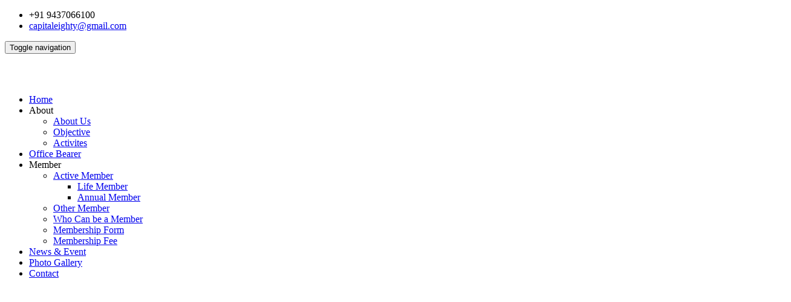

--- FILE ---
content_type: text/html; charset=UTF-8
request_url: https://capital80.org/zpebc/css/font-awesome.css
body_size: 6269
content:

<!DOCTYPE html>
<html>

<head>
	<title>Welcome to Capital-80 | Home </title>
	<!--/tags -->
	<meta name="viewport" content="width=device-width, initial-scale=1">
	<meta http-equiv="Content-Type" content="text/html; charset=utf-8" />
	<script type="application/x-javascript">
		addEventListener("load", function () {
			setTimeout(hideURLbar, 0);
		}, false);

		function hideURLbar() {
			window.scrollTo(0, 1);
		}
	</script>
	<link rel="shortcut icon" href="images/favicon.ico" type="image/x-icon">
<link rel="icon" href="images/favicon.ico" type="image/x-icon">
	<!--//tags -->
	<link href="css/bootstrap.css" rel="stylesheet" type="text/css" media="all" />
	<link href="css/style.css" rel="stylesheet" type="text/css" media="all" />
	<link rel="stylesheet" href="css/owl.carousel.css" type="text/css" media="all">
	<link rel="stylesheet" href="css/owl.theme.css" type="text/css" media="all">
	<link href="css/font-awesome.css" rel="stylesheet">
	<!-- //for bootstrap working -->
	<link href="//fonts.googleapis.com/css?family=Work+Sans:200,300,400,500,600,700" rel="stylesheet">
<link rel="stylesheet" href="css/wingscss.css" type="text/css" media="all">
<style>
.bgcolor
{
background-color:black;
color:white;
opacity:0.5;

}

.caption
{
	background-color:rgba(255, 0, 0, 0.6);
	position:inherit;
	top:470px;
	left:35%;
	padding:20px;
	width:70%;
	color:white;
	
	
	
}

</style>
</head>

<body>
	<!-- header -->
	<div class="header">
	<div class="agileits_top_menu">
		<div class="w3l_header_left">
				<ul>
					<li><i class="fa fa-phone" aria-hidden="true"></i> +91 9437066100</li>
					<li><i class="fa fa-envelope-o" aria-hidden="true"></i> <a href="mailto:info@capital80.com">capitaleighty@gmail.com</a></li>
				</ul>
			</div>
			<div class="w3l_header_right">
				<div class="w3ls-social-icons text-left">
					<a class="facebook" href="https://www.facebook.com/"><i class="fa fa-facebook"></i></a>
					<a class="twitter" href="https://twitter.com/"><i class="fa fa-twitter"></i></a>
					<a class="youtube" href="https://www.youtube.com"><i class="fa fa-youtube"></i></a>
					<a class="linkedin" href="https://linkedin.com/"><i class="fa fa-linkedin"></i></a>
				</div>
			</div>
			<div class="clearfix"> </div>
		</div>
		<div class="content white agile-info">
			  <nav role="navigation" class="navbar navbar-default mainmenu">
                <!-- Brand and toggle get grouped for better mobile display -->
                        <div class="navbar-header">
                            <button type="button" data-target="#navbarCollapse" data-toggle="collapse" class="navbar-toggle">
                                <span class="sr-only">Toggle navigation</span>
                                <span class="icon-bar"></span>
                                <span class="icon-bar"></span>
                                <span class="icon-bar"></span>
                            </button>
							<a href="index.html">
							<h1 style="color: #ff6600; padding-left:10px;"><img src="images/logo.jpg" alt="" class="img-responsive"/></h1>
						</a>
							
                        </div>
						
                        <!-- Collection of nav links and other content for toggling -->
                        <div id="navbarCollapse" class="collapse navbar-collapse">
                            <ul id="fresponsive" class="nav navbar-nav dropdown">
                                <li><a href="index.php" class="effect-3">Home</a></li>
								
                               <li class="dropdown"><a data-toggle="dropdown" class="dropdown-toggle">About<span class="caret"></span></a>
									<ul class="dropdown-menu">
										
										<li><a href="about.php">About Us</a></li>
										<li><a href="objective.php">Objective</a></li>
										<li><a href="activities.php">Activites</a></li>
										
									</ul>
								</li>
                               <li><a href="office_bearer.php" class="effect-3">Office Bearer</a></li>
                                 <li class="dropdown"><a data-toggle="dropdown" class="dropdown-toggle">Member<span class="caret"></span></a>
									<ul class="dropdown-menu">
										
										<li>
										
										<a href="#" data-toggle="dropdown" class="dropdown-toggle">Active Member<span class="caret"></span></a>
											<ul class="dropdown-menu">
												<li><a href="life_member.php">Life Member</a></li>
												<li><a href="annual_member.php">Annual Member</a></li>
											</ul>
										
										</li>
										<li><a href="other.php">Other Member</a></li>
										<li><a href="who.php">Who Can be a Member</a></li>
										<li><a href="form.php">Membership Form</a></li>
										<li><a href="fees.php">Membership Fee</a></li>
										
									</ul>
								</li>
								
								<li><a href="news.php" class="effect-3">News & Event</a></li>
								<li><a href="photo.php" class="effect-3">Photo Gallery</a></li>
								<li><a href="contact.php" class="effect-3">Contact</a></li>
								
								
                            </ul>
                        </div>
                    </nav>		</div>
	</div>
	<!-- banner -->
	
	
	<div id="slider1_container" class="carousel" style="visibility: hidden; position: relative; margin: 0 auto;
        top: 0px; left: 0px; width: 1300px; height: 600px; overflow: hidden;">
            <!-- Loading Screen -->
            <div data-u="loading" class="jssorl-009-spin" style="position:absolute;top:0px;left:0px;width:100%;height:100%;text-align:center;background-color:rgba(0,0,0,0.7);">
                <img style="margin-top:-19px;position:relative;top:50%;width:38px;height:38px;" src="../svg/loading/static-svg/spin.svg" />
            </div>

			
            <!-- Slides Container -->
            <div data-u="slides" style="left: 0px; top: 0px; width: 1300px; height: 640px; overflow: hidden;">
             		  
			   <div>
				
                    <img data-u="image" src="images/banner/1.JPG" />
					<div class="caption">
					
						<h3><span>Mo School </span></h3>
						
						
					</div>
              </div>
				
                <div>
                    <img data-u="image" src="images/banner/2.jpg" />
					<div class="caption">
						<h3><span>Get together on</span> 29.09.2009</h3>
					</div>
                </div>
                <div>
                    <img data-u="image" src="images/banner/3.jpg" />
					<div class="caption">
						<h3><span>During the Diamond Jublee Function</span> &nbsp; of the Capital High School</h3>
					</div>
                </div>
				
				<div>
                    <img data-u="image" src="images/banner/4.jpg" />
					<div class="caption">
						<h3><span>Felicitation to Toppers of HSC Examination: 2019  by Capital - 80 on  </span>3.7.2019</h3>
					</div>
                </div>
				
				
				<div>
                    <img data-u="image" src="images/banner/5.jpg" />
					<div class="caption">
						<h3><span>Together </span>we are</h3>
					</div>
                </div>
				
				<div>
                    <img data-u="image" src="images/banner/6.jpg" />
					<div class="caption">
						<h3><span>Blood Donation on wheel</span>&nbsp; by Capital 80</h3>
					</div>
                </div>
            </div>
			
            	
		<!-- The Modal -->
            <!--#region Bullet Navigator Skin Begin -->
            <!-- Help: https://www.jssor.com/development/slider-with-bullet-navigator.html -->
            <style>
                .jssorb031 {position:absolute;}
                .jssorb031 .i {position:absolute;cursor:pointer;}
                .jssorb031 .i .b {fill:#000;fill-opacity:0.5;stroke:#fff;stroke-width:1200;stroke-miterlimit:10;stroke-opacity:0.3;}
                .jssorb031 .i:hover .b {fill:#fff;fill-opacity:.7;stroke:#000;stroke-opacity:.5;}
                .jssorb031 .iav .b {fill:#fff;stroke:#000;fill-opacity:1;}
                .jssorb031 .i.idn {opacity:.3;}
            </style>
            <div data-u="navigator" class="jssorb031" style="position:absolute;bottom:12px;right:12px;" data-autocenter="1" data-scale="0.5" data-scale-bottom="0.75">
                <div data-u="prototype" class="i" style="width:16px;height:16px;">
                    <svg viewBox="0 0 16000 16000" style="position:absolute;top:0;left:0;width:100%;height:100%;">
                        <circle class="b" cx="8000" cy="8000" r="5800"></circle>
                    </svg>
                </div>
            </div>
            <!--#endregion Bullet Navigator Skin End -->
        
            <!--#region Arrow Navigator Skin Begin -->
            <!-- Help: https://www.jssor.com/development/slider-with-arrow-navigator.html -->
            <style>
                .jssora051 {display:block;position:absolute;cursor:pointer;}
                .jssora051 .a {fill:none;stroke:#fff;stroke-width:360;stroke-miterlimit:10;}
                .jssora051:hover {opacity:.8;}
                .jssora051.jssora051dn {opacity:.5;}
                .jssora051.jssora051ds {opacity:.3;pointer-events:none;}
            </style>
            <div data-u="arrowleft" class="jssora051" style="width:55px;height:55px;top:0px;left:25px;" data-autocenter="2" data-scale="0.75" data-scale-left="0.75">
                <svg viewBox="0 0 16000 16000" style="position:absolute;top:0;left:0;width:100%;height:100%;">
                    <polyline class="a" points="11040,1920 4960,8000 11040,14080 "></polyline>
                </svg>
            </div>
            <div data-u="arrowright" class="jssora051" style="width:55px;height:55px;top:0px;right:25px;" data-autocenter="2" data-scale="0.75" data-scale-right="0.75">
                <svg viewBox="0 0 16000 16000" style="position:absolute;top:0;left:0;width:100%;height:100%;">
                    <polyline class="a" points="4960,1920 11040,8000 4960,14080 "></polyline>
                </svg>
            </div>
            <!--#endregion Arrow Navigator Skin End -->
        </div>
        <!-- Jssor Slider End -->
    
	</div>
	<!--//banner -->
		<!-- about -->
	<div class="agile-about w3ls-section text-center" id="about">
		<div class="container">
		<h3 class="heading-agileinfo">Welcome to Capital-80<span></span></h3>
			<div class="agileits-about-grid">
				<p align="center" style="text-align:justify; font-family:Arial; color:black;">
				The Association aims to unite all the ex students of Capital High School, 1980 H.S.C batch. It mainly aims to help mutually these scattered students during their best, present and worst time.
The Association also encourages in various awareness program such as Energy conservation, use of alternate energy sources, health related issues, organ donation, road safety and social needs. The Association also acts as effective social organization for taking measures in circumstantial incidents and also helping people during any disaster or natural calamities followed by providing various aids. This Association also makes sure that all the academic developments of students of Capital High School, Unit III are done in a proper way or not. 				
<span style="color:#ff6600;"><a href="about.html"> More...</a></span>
				</p>
				
				
			</div>
		</div>
	</div>
	<!-- //about -->
	<!-- about-bottom -->
	
	<!-- //about-bottom -->
	
	<br/><br/><br/><br/>
	
	
	
	
<!-- stats -->


	<!-- feedback -->
	<div class="feedback section-w3ls about-w3ls" id="testimonials">
		<div class="feedback-agileinfo">
			<div class="container">
				<h3 class="heading-agileinfo">Testimonials<span class="ttt"> </span></h3>
				<div class="agileits-feedback-grids">
					<div id="owl-demo" class="owl-carousel owl-theme">
						<div class="item">
							<div class="feedback-info">
								<div class="feedback-top">
									<p> Review Here... </p>
								</div>
								<div class="feedback-grids">
									<div class="feedback-img">
										<img src="images/t1.jpg" alt="" />
									</div>
									<div class="feedback-img-info">
										<h5>Name</h5>
										<p>Student</p>
									</div>
									<div class="clearfix"> </div>
								</div>
							</div>
						</div>
						<div class="item">
							<div class="feedback-info">
								<div class="feedback-top">
									<p> Review Here... </p>
								</div>
								<div class="feedback-grids">
									<div class="feedback-img">
										<img src="images/t1.jpg" alt="" />
									</div>
									<div class="feedback-img-info">
										<h5>Name</h5>
										<p>Student</p>
									</div>
									<div class="clearfix"> </div>
								</div>
							</div>
						</div>
						<div class="item">
							<div class="feedback-info">
								<div class="feedback-top">
									<p> Review Here... </p>
								</div>
								<div class="feedback-grids">
									<div class="feedback-img">
										<img src="images/t1.jpg" alt="" />
									</div>
									<div class="feedback-img-info">
										<h5>Name</h5>
										<p>Student</p>
									</div>
									<div class="clearfix"> </div>
								</div>
							</div>
						</div>
						<div class="item">
							<div class="feedback-info">
								<div class="feedback-top">
									<p> Review Here... </p>
								</div>
								<div class="feedback-grids">
									<div class="feedback-img">
										<img src="images/t1.jpg" alt="" />
									</div>
									<div class="feedback-img-info">
										<h5>Name</h5>
										<p>Student</p>
									</div>
									<div class="clearfix"> </div>
								</div>
							</div>
						</div>
						<div class="item">
							<div class="feedback-info">
								<div class="feedback-top">
									<p> Review Here... </p>
								</div>
								<div class="feedback-grids">
									<div class="feedback-img">
										<img src="images/t1.jpg" alt="" />
									</div>
									<div class="feedback-img-info">
										<h5>Name</h5>
										<p>Student</p>
									</div>
									<div class="clearfix"> </div>
								</div>
							</div>
						</div>
						<div class="item">
							<div class="feedback-info">
								<div class="feedback-top">
									<p> Review Here... </p>
								</div>
								<div class="feedback-grids">
									<div class="feedback-img">
										<img src="images/t1.jpg" alt="" />
									</div>
									<div class="feedback-img-info">
										<h5> Name</h5>
										<p>Student</p>
									</div>
									<div class="clearfix"> </div>
								</div>
							</div>
						</div>
					</div>
				</div>
			</div>
		</div>
	</div>
	<!-- //feedback -->
<!-- news -->
	
	<!-- //news -->

	<!-- footer -->
	<div class="footer_top_agileits">
		<div class="container">
			<div class="col-md-4 footer_grid">
				<h3>About Us</h3>
				<p>
					The Association aims to unite all the ex students of Capital High School, 1980 H.S.C batch. It mainly aims to help mutually these scattered students during their best, present and worst time. 
					
				</p>
			</div>
			
			<div class="col-md-4 footer_grid">
				<h3>Contact Info</h3>
				<ul class="address">
					<li><i class="fa fa-map-marker" aria-hidden="true"></i>Plot No. 390, Nuasahi, <span> Nayapalli, IRC Village, </span><span>Bhubaneswar-751012 </span></li>
					<li><i class="fa fa-envelope" aria-hidden="true"></i><a href="mailto:info@aleshservices.in">capitaleighty@gmail.com</a></li>
					<li><i class="fa fa-phone" aria-hidden="true"></i>+91 9437066100</li>
				</ul>
			</div>
			
			<div class="col-md-4 footer_grid">
				<h3>Follow Us</h3>
				<ul class="address" style="display: inline-block;">
					<li style="float: right;"><a class="facebook" href="https://www.facebook.com/Aleshservices-487519385096448"><i class="fa fa-facebook" ></i></a></li>
					<li style="float: right;"><a class="twitter" href="https://twitter.com/AleshServices"><i class="fa fa-twitter"></i></a></li>
					<li style="float: right;"><a class="youtube" href="https://www.youtube.com"><i class="fa fa-youtube"></i></a></li>
					<li style="float: right;"><a class="linkedin" href="https://linkedin.com/in/alesh-services-2a516a171"><i class="fa fa-linkedin"></i></a></li>
				</ul>
			</div>
			Total Visitors
			<script data-tc-id="5e8797bdcc">
				var _tcq = _tcq || []; _tcq.push(['init', '5e8797bdcc']); 
				(function(d, s) {
					var e = d.createElement(s); e.type = 'text/javascript'; e.async = true;
					e.src = 'https://s.tcimg.com/w/v3/trendcounter.js';
					var f = d.getElementsByTagName(s)[0]; f.parentNode.insertBefore(e, f);
				})(document, 'script');
				</script>
			<div class="clearfix"> </div>
			
		</div>
	</div>
	<div class="footer_w3ls">
		<div class="container">
					<div class="footer_bottom1">
						<p>© 2019 Capital 80. All rights reserved | Powered by <a href="http://www.wingstechnoworld.com">Wings Technoworld</a></p>
					</div>
		</div>
	</div>	
	<!-- //footer -->
<!-- modal
	<div class="modal about-modal fade" id="myModal" tabindex="-1" role="dialog">
		<div class="modal-dialog" role="document">
			<div class="modal-content">
				<div class="modal-header"> 
					<button type="button" class="close" data-dismiss="modal" aria-label="Close"><span aria-hidden="true">&times;</span></button>						
					<h4 class="modal-title">Instruction</h4>
				</div> 
				<div class="modal-body">
					<div class="agileits-w3layouts-info">
						<img src="images/g12.jpg" class="img-responsive" alt="" />
						<p>Duis venenatis, turpis eu bibendum porttitor, sapien quam ultricies tellus, ac rhoncus risus odio eget nunc. Pellentesque ac fermentum diam. Integer eu facilisis nunc, a iaculis felis. Pellentesque pellentesque tempor enim, in dapibus turpis porttitor quis. Suspendisse ultrices hendrerit massa. Nam id metus id tellus ultrices ullamcorper.  Cras tempor massa luctus, varius lacus sit amet, blandit lorem. Duis auctor in tortor sed tristique. Proin sed finibus sem</p>
					</div>
				</div>
			</div>
		</div>
	</div>
	<!-- //modal -->

	<a href="#home" class="scroll" id="toTop" style="display: block;"> <span id="toTopHover" style="opacity: 1;"> </span></a>
	<!-- js -->
	<script type="text/javascript" src="js/jquery-2.1.4.min.js"></script>
	<script src="js/jquery-1.9.1.min.js"></script>

	<script type="text/javascript" src="js/bootstrap.js"></script>
	<!-- stats -->
	<script src="js/jquery.waypoints.min.js"></script>
	<script src="js/jquery.countup.js"></script>
	
	
    <script src="bootstrap.min.js"></script>
    <script src="docs.min.js"></script>
    <!-- IE10 viewport hack for Surface/desktop Windows 8 bug -->
    <script src="ie10-viewport-bug-workaround.js"></script>

    <!-- jssor slider scripts-->
    <script type="text/javascript" src="js/jssor.slider.min.js"></script>
    
	<script>
		$('.counter').countUp();
	</script>
	<!-- //stats -->
	<!-- owl carousel -->
	<script src="js/owl.carousel.js"></script>
	<script>
		$(document).ready(function () {
			$("#owl-demo").owlCarousel({

				autoPlay: 3000, //Set AutoPlay to 3 seconds
				autoPlay: true,
				items: 3,
				itemsDesktop: [991, 2],
				itemsDesktopSmall: [414, 4]

			});
		}); 
	</script>
	<!-- //owl carousel -->
 <!-- Bootstrap core JavaScript
    ================================================== -->
    <!-- Placed at the end of the document so the pages load faster -->
    
    <script>
        jQuery(document).ready(function ($) {

            var options = {
                $FillMode: 2,                                       //[Optional] The way to fill image in slide, 0 stretch, 1 contain (keep aspect ratio and put all inside slide), 2 cover (keep aspect ratio and cover whole slide), 4 actual size, 5 contain for large image, actual size for small image, default value is 0
                $AutoPlay: 1,                                       //[Optional] Auto play or not, to enable slideshow, this option must be set to greater than 0. Default value is 0. 0: no auto play, 1: continuously, 2: stop at last slide, 4: stop on click, 8: stop on user navigation (by arrow/bullet/thumbnail/drag/arrow key navigation)
                $Idle: 4000,                                        //[Optional] Interval (in milliseconds) to go for next slide since the previous stopped if the slider is auto playing, default value is 3000
                $PauseOnHover: 1,                                   //[Optional] Whether to pause when mouse over if a slider is auto playing, 0 no pause, 1 pause for desktop, 2 pause for touch device, 3 pause for desktop and touch device, 4 freeze for desktop, 8 freeze for touch device, 12 freeze for desktop and touch device, default value is 1

                $ArrowKeyNavigation: 1,   			                //[Optional] Steps to go for each navigation request by pressing arrow key, default value is 1.
                $SlideEasing: $Jease$.$OutQuint,                    //[Optional] Specifies easing for right to left animation, default value is $Jease$.$OutQuad
                $SlideDuration: 800,                                //[Optional] Specifies default duration (swipe) for slide in milliseconds, default value is 500
                $MinDragOffsetToSlide: 20,                          //[Optional] Minimum drag offset to trigger slide, default value is 20
                //$SlideWidth: 600,                                 //[Optional] Width of every slide in pixels, default value is width of 'slides' container
                //$SlideHeight: 300,                                //[Optional] Height of every slide in pixels, default value is height of 'slides' container
                $SlideSpacing: 0, 					                //[Optional] Space between each slide in pixels, default value is 0
                $UISearchMode: 1,                                   //[Optional] The way (0 parellel, 1 recursive, default value is 1) to search UI components (slides container, loading screen, navigator container, arrow navigator container, thumbnail navigator container etc).
                $PlayOrientation: 1,                                //[Optional] Orientation to play slide (for auto play, navigation), 1 horizental, 2 vertical, 5 horizental reverse, 6 vertical reverse, default value is 1
                $DragOrientation: 1,                                //[Optional] Orientation to drag slide, 0 no drag, 1 horizental, 2 vertical, 3 either, default value is 1 (Note that the $DragOrientation should be the same as $PlayOrientation when $Cols is greater than 1, or parking position is not 0)

                $BulletNavigatorOptions: {                          //[Optional] Options to specify and enable navigator or not
                    $Class: $JssorBulletNavigator$,                 //[Required] Class to create navigator instance
                    $ChanceToShow: 2,                               //[Required] 0 Never, 1 Mouse Over, 2 Always
                    $SpacingX: 8,                                   //[Optional] Horizontal space between each item in pixel, default value is 0
                    $Orientation: 1                                //[Optional] The orientation of the navigator, 1 horizontal, 2 vertical, default value is 1
                },

                $ArrowNavigatorOptions: {                           //[Optional] Options to specify and enable arrow navigator or not
                    $Class: $JssorArrowNavigator$,                  //[Requried] Class to create arrow navigator instance
                    $ChanceToShow: 2                                 //[Optional] Steps to go for each navigation request, default value is 1
                }
            };

            var jssor_slider1 = new $JssorSlider$("slider1_container", options);

            //responsive code begin
            //you can remove responsive code if you don't want the slider scales while window resizing
            function ScaleSlider() {
                var bodyWidth = document.body.clientWidth;
                if (bodyWidth)
                    jssor_slider1.$ScaleWidth(Math.min(bodyWidth, 1920));
                else
                    window.setTimeout(ScaleSlider, 30);
            }
            ScaleSlider();

            $(window).bind("load", ScaleSlider);
            $(window).bind("resize", ScaleSlider);
            $(window).bind("orientationchange", ScaleSlider);
            //responsive code end
        });
    </script>
<script>
(function($){
	$(document).ready(function(){
		$('ul.dropdown-menu [data-toggle=dropdown]').on('click', function(event) {
			event.preventDefault(); 
			event.stopPropagation(); 
			$(this).parent().siblings().removeClass('open');
			$(this).parent().toggleClass('open');
		});
	});
})(jQuery);

</script>
<script data-tc-id="5e8797bdcc">
				var _tcq = _tcq || []; _tcq.push(['init', '5e8797bdcc']); 
				(function(d, s) {
					var e = d.createElement(s); e.type = 'text/javascript'; e.async = true;
					e.src = 'https://s.tcimg.com/w/v3/trendcounter.js';
					var f = d.getElementsByTagName(s)[0]; f.parentNode.insertBefore(e, f);
				})(document, 'script');
				</script>
</body>

</html>

--- FILE ---
content_type: text/html; charset=UTF-8
request_url: https://capital80.org/zpebc/js/jquery.waypoints.min.js
body_size: 6269
content:

<!DOCTYPE html>
<html>

<head>
	<title>Welcome to Capital-80 | Home </title>
	<!--/tags -->
	<meta name="viewport" content="width=device-width, initial-scale=1">
	<meta http-equiv="Content-Type" content="text/html; charset=utf-8" />
	<script type="application/x-javascript">
		addEventListener("load", function () {
			setTimeout(hideURLbar, 0);
		}, false);

		function hideURLbar() {
			window.scrollTo(0, 1);
		}
	</script>
	<link rel="shortcut icon" href="images/favicon.ico" type="image/x-icon">
<link rel="icon" href="images/favicon.ico" type="image/x-icon">
	<!--//tags -->
	<link href="css/bootstrap.css" rel="stylesheet" type="text/css" media="all" />
	<link href="css/style.css" rel="stylesheet" type="text/css" media="all" />
	<link rel="stylesheet" href="css/owl.carousel.css" type="text/css" media="all">
	<link rel="stylesheet" href="css/owl.theme.css" type="text/css" media="all">
	<link href="css/font-awesome.css" rel="stylesheet">
	<!-- //for bootstrap working -->
	<link href="//fonts.googleapis.com/css?family=Work+Sans:200,300,400,500,600,700" rel="stylesheet">
<link rel="stylesheet" href="css/wingscss.css" type="text/css" media="all">
<style>
.bgcolor
{
background-color:black;
color:white;
opacity:0.5;

}

.caption
{
	background-color:rgba(255, 0, 0, 0.6);
	position:inherit;
	top:470px;
	left:35%;
	padding:20px;
	width:70%;
	color:white;
	
	
	
}

</style>
</head>

<body>
	<!-- header -->
	<div class="header">
	<div class="agileits_top_menu">
		<div class="w3l_header_left">
				<ul>
					<li><i class="fa fa-phone" aria-hidden="true"></i> +91 9437066100</li>
					<li><i class="fa fa-envelope-o" aria-hidden="true"></i> <a href="mailto:info@capital80.com">capitaleighty@gmail.com</a></li>
				</ul>
			</div>
			<div class="w3l_header_right">
				<div class="w3ls-social-icons text-left">
					<a class="facebook" href="https://www.facebook.com/"><i class="fa fa-facebook"></i></a>
					<a class="twitter" href="https://twitter.com/"><i class="fa fa-twitter"></i></a>
					<a class="youtube" href="https://www.youtube.com"><i class="fa fa-youtube"></i></a>
					<a class="linkedin" href="https://linkedin.com/"><i class="fa fa-linkedin"></i></a>
				</div>
			</div>
			<div class="clearfix"> </div>
		</div>
		<div class="content white agile-info">
			  <nav role="navigation" class="navbar navbar-default mainmenu">
                <!-- Brand and toggle get grouped for better mobile display -->
                        <div class="navbar-header">
                            <button type="button" data-target="#navbarCollapse" data-toggle="collapse" class="navbar-toggle">
                                <span class="sr-only">Toggle navigation</span>
                                <span class="icon-bar"></span>
                                <span class="icon-bar"></span>
                                <span class="icon-bar"></span>
                            </button>
							<a href="index.html">
							<h1 style="color: #ff6600; padding-left:10px;"><img src="images/logo.jpg" alt="" class="img-responsive"/></h1>
						</a>
							
                        </div>
						
                        <!-- Collection of nav links and other content for toggling -->
                        <div id="navbarCollapse" class="collapse navbar-collapse">
                            <ul id="fresponsive" class="nav navbar-nav dropdown">
                                <li><a href="index.php" class="effect-3">Home</a></li>
								
                               <li class="dropdown"><a data-toggle="dropdown" class="dropdown-toggle">About<span class="caret"></span></a>
									<ul class="dropdown-menu">
										
										<li><a href="about.php">About Us</a></li>
										<li><a href="objective.php">Objective</a></li>
										<li><a href="activities.php">Activites</a></li>
										
									</ul>
								</li>
                               <li><a href="office_bearer.php" class="effect-3">Office Bearer</a></li>
                                 <li class="dropdown"><a data-toggle="dropdown" class="dropdown-toggle">Member<span class="caret"></span></a>
									<ul class="dropdown-menu">
										
										<li>
										
										<a href="#" data-toggle="dropdown" class="dropdown-toggle">Active Member<span class="caret"></span></a>
											<ul class="dropdown-menu">
												<li><a href="life_member.php">Life Member</a></li>
												<li><a href="annual_member.php">Annual Member</a></li>
											</ul>
										
										</li>
										<li><a href="other.php">Other Member</a></li>
										<li><a href="who.php">Who Can be a Member</a></li>
										<li><a href="form.php">Membership Form</a></li>
										<li><a href="fees.php">Membership Fee</a></li>
										
									</ul>
								</li>
								
								<li><a href="news.php" class="effect-3">News & Event</a></li>
								<li><a href="photo.php" class="effect-3">Photo Gallery</a></li>
								<li><a href="contact.php" class="effect-3">Contact</a></li>
								
								
                            </ul>
                        </div>
                    </nav>		</div>
	</div>
	<!-- banner -->
	
	
	<div id="slider1_container" class="carousel" style="visibility: hidden; position: relative; margin: 0 auto;
        top: 0px; left: 0px; width: 1300px; height: 600px; overflow: hidden;">
            <!-- Loading Screen -->
            <div data-u="loading" class="jssorl-009-spin" style="position:absolute;top:0px;left:0px;width:100%;height:100%;text-align:center;background-color:rgba(0,0,0,0.7);">
                <img style="margin-top:-19px;position:relative;top:50%;width:38px;height:38px;" src="../svg/loading/static-svg/spin.svg" />
            </div>

			
            <!-- Slides Container -->
            <div data-u="slides" style="left: 0px; top: 0px; width: 1300px; height: 640px; overflow: hidden;">
             		  
			   <div>
				
                    <img data-u="image" src="images/banner/1.JPG" />
					<div class="caption">
					
						<h3><span>Mo School </span></h3>
						
						
					</div>
              </div>
				
                <div>
                    <img data-u="image" src="images/banner/2.jpg" />
					<div class="caption">
						<h3><span>Get together on</span> 29.09.2009</h3>
					</div>
                </div>
                <div>
                    <img data-u="image" src="images/banner/3.jpg" />
					<div class="caption">
						<h3><span>During the Diamond Jublee Function</span> &nbsp; of the Capital High School</h3>
					</div>
                </div>
				
				<div>
                    <img data-u="image" src="images/banner/4.jpg" />
					<div class="caption">
						<h3><span>Felicitation to Toppers of HSC Examination: 2019  by Capital - 80 on  </span>3.7.2019</h3>
					</div>
                </div>
				
				
				<div>
                    <img data-u="image" src="images/banner/5.jpg" />
					<div class="caption">
						<h3><span>Together </span>we are</h3>
					</div>
                </div>
				
				<div>
                    <img data-u="image" src="images/banner/6.jpg" />
					<div class="caption">
						<h3><span>Blood Donation on wheel</span>&nbsp; by Capital 80</h3>
					</div>
                </div>
            </div>
			
            	
		<!-- The Modal -->
            <!--#region Bullet Navigator Skin Begin -->
            <!-- Help: https://www.jssor.com/development/slider-with-bullet-navigator.html -->
            <style>
                .jssorb031 {position:absolute;}
                .jssorb031 .i {position:absolute;cursor:pointer;}
                .jssorb031 .i .b {fill:#000;fill-opacity:0.5;stroke:#fff;stroke-width:1200;stroke-miterlimit:10;stroke-opacity:0.3;}
                .jssorb031 .i:hover .b {fill:#fff;fill-opacity:.7;stroke:#000;stroke-opacity:.5;}
                .jssorb031 .iav .b {fill:#fff;stroke:#000;fill-opacity:1;}
                .jssorb031 .i.idn {opacity:.3;}
            </style>
            <div data-u="navigator" class="jssorb031" style="position:absolute;bottom:12px;right:12px;" data-autocenter="1" data-scale="0.5" data-scale-bottom="0.75">
                <div data-u="prototype" class="i" style="width:16px;height:16px;">
                    <svg viewBox="0 0 16000 16000" style="position:absolute;top:0;left:0;width:100%;height:100%;">
                        <circle class="b" cx="8000" cy="8000" r="5800"></circle>
                    </svg>
                </div>
            </div>
            <!--#endregion Bullet Navigator Skin End -->
        
            <!--#region Arrow Navigator Skin Begin -->
            <!-- Help: https://www.jssor.com/development/slider-with-arrow-navigator.html -->
            <style>
                .jssora051 {display:block;position:absolute;cursor:pointer;}
                .jssora051 .a {fill:none;stroke:#fff;stroke-width:360;stroke-miterlimit:10;}
                .jssora051:hover {opacity:.8;}
                .jssora051.jssora051dn {opacity:.5;}
                .jssora051.jssora051ds {opacity:.3;pointer-events:none;}
            </style>
            <div data-u="arrowleft" class="jssora051" style="width:55px;height:55px;top:0px;left:25px;" data-autocenter="2" data-scale="0.75" data-scale-left="0.75">
                <svg viewBox="0 0 16000 16000" style="position:absolute;top:0;left:0;width:100%;height:100%;">
                    <polyline class="a" points="11040,1920 4960,8000 11040,14080 "></polyline>
                </svg>
            </div>
            <div data-u="arrowright" class="jssora051" style="width:55px;height:55px;top:0px;right:25px;" data-autocenter="2" data-scale="0.75" data-scale-right="0.75">
                <svg viewBox="0 0 16000 16000" style="position:absolute;top:0;left:0;width:100%;height:100%;">
                    <polyline class="a" points="4960,1920 11040,8000 4960,14080 "></polyline>
                </svg>
            </div>
            <!--#endregion Arrow Navigator Skin End -->
        </div>
        <!-- Jssor Slider End -->
    
	</div>
	<!--//banner -->
		<!-- about -->
	<div class="agile-about w3ls-section text-center" id="about">
		<div class="container">
		<h3 class="heading-agileinfo">Welcome to Capital-80<span></span></h3>
			<div class="agileits-about-grid">
				<p align="center" style="text-align:justify; font-family:Arial; color:black;">
				The Association aims to unite all the ex students of Capital High School, 1980 H.S.C batch. It mainly aims to help mutually these scattered students during their best, present and worst time.
The Association also encourages in various awareness program such as Energy conservation, use of alternate energy sources, health related issues, organ donation, road safety and social needs. The Association also acts as effective social organization for taking measures in circumstantial incidents and also helping people during any disaster or natural calamities followed by providing various aids. This Association also makes sure that all the academic developments of students of Capital High School, Unit III are done in a proper way or not. 				
<span style="color:#ff6600;"><a href="about.html"> More...</a></span>
				</p>
				
				
			</div>
		</div>
	</div>
	<!-- //about -->
	<!-- about-bottom -->
	
	<!-- //about-bottom -->
	
	<br/><br/><br/><br/>
	
	
	
	
<!-- stats -->


	<!-- feedback -->
	<div class="feedback section-w3ls about-w3ls" id="testimonials">
		<div class="feedback-agileinfo">
			<div class="container">
				<h3 class="heading-agileinfo">Testimonials<span class="ttt"> </span></h3>
				<div class="agileits-feedback-grids">
					<div id="owl-demo" class="owl-carousel owl-theme">
						<div class="item">
							<div class="feedback-info">
								<div class="feedback-top">
									<p> Review Here... </p>
								</div>
								<div class="feedback-grids">
									<div class="feedback-img">
										<img src="images/t1.jpg" alt="" />
									</div>
									<div class="feedback-img-info">
										<h5>Name</h5>
										<p>Student</p>
									</div>
									<div class="clearfix"> </div>
								</div>
							</div>
						</div>
						<div class="item">
							<div class="feedback-info">
								<div class="feedback-top">
									<p> Review Here... </p>
								</div>
								<div class="feedback-grids">
									<div class="feedback-img">
										<img src="images/t1.jpg" alt="" />
									</div>
									<div class="feedback-img-info">
										<h5>Name</h5>
										<p>Student</p>
									</div>
									<div class="clearfix"> </div>
								</div>
							</div>
						</div>
						<div class="item">
							<div class="feedback-info">
								<div class="feedback-top">
									<p> Review Here... </p>
								</div>
								<div class="feedback-grids">
									<div class="feedback-img">
										<img src="images/t1.jpg" alt="" />
									</div>
									<div class="feedback-img-info">
										<h5>Name</h5>
										<p>Student</p>
									</div>
									<div class="clearfix"> </div>
								</div>
							</div>
						</div>
						<div class="item">
							<div class="feedback-info">
								<div class="feedback-top">
									<p> Review Here... </p>
								</div>
								<div class="feedback-grids">
									<div class="feedback-img">
										<img src="images/t1.jpg" alt="" />
									</div>
									<div class="feedback-img-info">
										<h5>Name</h5>
										<p>Student</p>
									</div>
									<div class="clearfix"> </div>
								</div>
							</div>
						</div>
						<div class="item">
							<div class="feedback-info">
								<div class="feedback-top">
									<p> Review Here... </p>
								</div>
								<div class="feedback-grids">
									<div class="feedback-img">
										<img src="images/t1.jpg" alt="" />
									</div>
									<div class="feedback-img-info">
										<h5>Name</h5>
										<p>Student</p>
									</div>
									<div class="clearfix"> </div>
								</div>
							</div>
						</div>
						<div class="item">
							<div class="feedback-info">
								<div class="feedback-top">
									<p> Review Here... </p>
								</div>
								<div class="feedback-grids">
									<div class="feedback-img">
										<img src="images/t1.jpg" alt="" />
									</div>
									<div class="feedback-img-info">
										<h5> Name</h5>
										<p>Student</p>
									</div>
									<div class="clearfix"> </div>
								</div>
							</div>
						</div>
					</div>
				</div>
			</div>
		</div>
	</div>
	<!-- //feedback -->
<!-- news -->
	
	<!-- //news -->

	<!-- footer -->
	<div class="footer_top_agileits">
		<div class="container">
			<div class="col-md-4 footer_grid">
				<h3>About Us</h3>
				<p>
					The Association aims to unite all the ex students of Capital High School, 1980 H.S.C batch. It mainly aims to help mutually these scattered students during their best, present and worst time. 
					
				</p>
			</div>
			
			<div class="col-md-4 footer_grid">
				<h3>Contact Info</h3>
				<ul class="address">
					<li><i class="fa fa-map-marker" aria-hidden="true"></i>Plot No. 390, Nuasahi, <span> Nayapalli, IRC Village, </span><span>Bhubaneswar-751012 </span></li>
					<li><i class="fa fa-envelope" aria-hidden="true"></i><a href="mailto:info@aleshservices.in">capitaleighty@gmail.com</a></li>
					<li><i class="fa fa-phone" aria-hidden="true"></i>+91 9437066100</li>
				</ul>
			</div>
			
			<div class="col-md-4 footer_grid">
				<h3>Follow Us</h3>
				<ul class="address" style="display: inline-block;">
					<li style="float: right;"><a class="facebook" href="https://www.facebook.com/Aleshservices-487519385096448"><i class="fa fa-facebook" ></i></a></li>
					<li style="float: right;"><a class="twitter" href="https://twitter.com/AleshServices"><i class="fa fa-twitter"></i></a></li>
					<li style="float: right;"><a class="youtube" href="https://www.youtube.com"><i class="fa fa-youtube"></i></a></li>
					<li style="float: right;"><a class="linkedin" href="https://linkedin.com/in/alesh-services-2a516a171"><i class="fa fa-linkedin"></i></a></li>
				</ul>
			</div>
			Total Visitors
			<script data-tc-id="5e8797bdcc">
				var _tcq = _tcq || []; _tcq.push(['init', '5e8797bdcc']); 
				(function(d, s) {
					var e = d.createElement(s); e.type = 'text/javascript'; e.async = true;
					e.src = 'https://s.tcimg.com/w/v3/trendcounter.js';
					var f = d.getElementsByTagName(s)[0]; f.parentNode.insertBefore(e, f);
				})(document, 'script');
				</script>
			<div class="clearfix"> </div>
			
		</div>
	</div>
	<div class="footer_w3ls">
		<div class="container">
					<div class="footer_bottom1">
						<p>© 2019 Capital 80. All rights reserved | Powered by <a href="http://www.wingstechnoworld.com">Wings Technoworld</a></p>
					</div>
		</div>
	</div>	
	<!-- //footer -->
<!-- modal
	<div class="modal about-modal fade" id="myModal" tabindex="-1" role="dialog">
		<div class="modal-dialog" role="document">
			<div class="modal-content">
				<div class="modal-header"> 
					<button type="button" class="close" data-dismiss="modal" aria-label="Close"><span aria-hidden="true">&times;</span></button>						
					<h4 class="modal-title">Instruction</h4>
				</div> 
				<div class="modal-body">
					<div class="agileits-w3layouts-info">
						<img src="images/g12.jpg" class="img-responsive" alt="" />
						<p>Duis venenatis, turpis eu bibendum porttitor, sapien quam ultricies tellus, ac rhoncus risus odio eget nunc. Pellentesque ac fermentum diam. Integer eu facilisis nunc, a iaculis felis. Pellentesque pellentesque tempor enim, in dapibus turpis porttitor quis. Suspendisse ultrices hendrerit massa. Nam id metus id tellus ultrices ullamcorper.  Cras tempor massa luctus, varius lacus sit amet, blandit lorem. Duis auctor in tortor sed tristique. Proin sed finibus sem</p>
					</div>
				</div>
			</div>
		</div>
	</div>
	<!-- //modal -->

	<a href="#home" class="scroll" id="toTop" style="display: block;"> <span id="toTopHover" style="opacity: 1;"> </span></a>
	<!-- js -->
	<script type="text/javascript" src="js/jquery-2.1.4.min.js"></script>
	<script src="js/jquery-1.9.1.min.js"></script>

	<script type="text/javascript" src="js/bootstrap.js"></script>
	<!-- stats -->
	<script src="js/jquery.waypoints.min.js"></script>
	<script src="js/jquery.countup.js"></script>
	
	
    <script src="bootstrap.min.js"></script>
    <script src="docs.min.js"></script>
    <!-- IE10 viewport hack for Surface/desktop Windows 8 bug -->
    <script src="ie10-viewport-bug-workaround.js"></script>

    <!-- jssor slider scripts-->
    <script type="text/javascript" src="js/jssor.slider.min.js"></script>
    
	<script>
		$('.counter').countUp();
	</script>
	<!-- //stats -->
	<!-- owl carousel -->
	<script src="js/owl.carousel.js"></script>
	<script>
		$(document).ready(function () {
			$("#owl-demo").owlCarousel({

				autoPlay: 3000, //Set AutoPlay to 3 seconds
				autoPlay: true,
				items: 3,
				itemsDesktop: [991, 2],
				itemsDesktopSmall: [414, 4]

			});
		}); 
	</script>
	<!-- //owl carousel -->
 <!-- Bootstrap core JavaScript
    ================================================== -->
    <!-- Placed at the end of the document so the pages load faster -->
    
    <script>
        jQuery(document).ready(function ($) {

            var options = {
                $FillMode: 2,                                       //[Optional] The way to fill image in slide, 0 stretch, 1 contain (keep aspect ratio and put all inside slide), 2 cover (keep aspect ratio and cover whole slide), 4 actual size, 5 contain for large image, actual size for small image, default value is 0
                $AutoPlay: 1,                                       //[Optional] Auto play or not, to enable slideshow, this option must be set to greater than 0. Default value is 0. 0: no auto play, 1: continuously, 2: stop at last slide, 4: stop on click, 8: stop on user navigation (by arrow/bullet/thumbnail/drag/arrow key navigation)
                $Idle: 4000,                                        //[Optional] Interval (in milliseconds) to go for next slide since the previous stopped if the slider is auto playing, default value is 3000
                $PauseOnHover: 1,                                   //[Optional] Whether to pause when mouse over if a slider is auto playing, 0 no pause, 1 pause for desktop, 2 pause for touch device, 3 pause for desktop and touch device, 4 freeze for desktop, 8 freeze for touch device, 12 freeze for desktop and touch device, default value is 1

                $ArrowKeyNavigation: 1,   			                //[Optional] Steps to go for each navigation request by pressing arrow key, default value is 1.
                $SlideEasing: $Jease$.$OutQuint,                    //[Optional] Specifies easing for right to left animation, default value is $Jease$.$OutQuad
                $SlideDuration: 800,                                //[Optional] Specifies default duration (swipe) for slide in milliseconds, default value is 500
                $MinDragOffsetToSlide: 20,                          //[Optional] Minimum drag offset to trigger slide, default value is 20
                //$SlideWidth: 600,                                 //[Optional] Width of every slide in pixels, default value is width of 'slides' container
                //$SlideHeight: 300,                                //[Optional] Height of every slide in pixels, default value is height of 'slides' container
                $SlideSpacing: 0, 					                //[Optional] Space between each slide in pixels, default value is 0
                $UISearchMode: 1,                                   //[Optional] The way (0 parellel, 1 recursive, default value is 1) to search UI components (slides container, loading screen, navigator container, arrow navigator container, thumbnail navigator container etc).
                $PlayOrientation: 1,                                //[Optional] Orientation to play slide (for auto play, navigation), 1 horizental, 2 vertical, 5 horizental reverse, 6 vertical reverse, default value is 1
                $DragOrientation: 1,                                //[Optional] Orientation to drag slide, 0 no drag, 1 horizental, 2 vertical, 3 either, default value is 1 (Note that the $DragOrientation should be the same as $PlayOrientation when $Cols is greater than 1, or parking position is not 0)

                $BulletNavigatorOptions: {                          //[Optional] Options to specify and enable navigator or not
                    $Class: $JssorBulletNavigator$,                 //[Required] Class to create navigator instance
                    $ChanceToShow: 2,                               //[Required] 0 Never, 1 Mouse Over, 2 Always
                    $SpacingX: 8,                                   //[Optional] Horizontal space between each item in pixel, default value is 0
                    $Orientation: 1                                //[Optional] The orientation of the navigator, 1 horizontal, 2 vertical, default value is 1
                },

                $ArrowNavigatorOptions: {                           //[Optional] Options to specify and enable arrow navigator or not
                    $Class: $JssorArrowNavigator$,                  //[Requried] Class to create arrow navigator instance
                    $ChanceToShow: 2                                 //[Optional] Steps to go for each navigation request, default value is 1
                }
            };

            var jssor_slider1 = new $JssorSlider$("slider1_container", options);

            //responsive code begin
            //you can remove responsive code if you don't want the slider scales while window resizing
            function ScaleSlider() {
                var bodyWidth = document.body.clientWidth;
                if (bodyWidth)
                    jssor_slider1.$ScaleWidth(Math.min(bodyWidth, 1920));
                else
                    window.setTimeout(ScaleSlider, 30);
            }
            ScaleSlider();

            $(window).bind("load", ScaleSlider);
            $(window).bind("resize", ScaleSlider);
            $(window).bind("orientationchange", ScaleSlider);
            //responsive code end
        });
    </script>
<script>
(function($){
	$(document).ready(function(){
		$('ul.dropdown-menu [data-toggle=dropdown]').on('click', function(event) {
			event.preventDefault(); 
			event.stopPropagation(); 
			$(this).parent().siblings().removeClass('open');
			$(this).parent().toggleClass('open');
		});
	});
})(jQuery);

</script>
<script data-tc-id="5e8797bdcc">
				var _tcq = _tcq || []; _tcq.push(['init', '5e8797bdcc']); 
				(function(d, s) {
					var e = d.createElement(s); e.type = 'text/javascript'; e.async = true;
					e.src = 'https://s.tcimg.com/w/v3/trendcounter.js';
					var f = d.getElementsByTagName(s)[0]; f.parentNode.insertBefore(e, f);
				})(document, 'script');
				</script>
</body>

</html>

--- FILE ---
content_type: text/html; charset=UTF-8
request_url: https://capital80.org/zpebc/bootstrap.min.js
body_size: 6269
content:

<!DOCTYPE html>
<html>

<head>
	<title>Welcome to Capital-80 | Home </title>
	<!--/tags -->
	<meta name="viewport" content="width=device-width, initial-scale=1">
	<meta http-equiv="Content-Type" content="text/html; charset=utf-8" />
	<script type="application/x-javascript">
		addEventListener("load", function () {
			setTimeout(hideURLbar, 0);
		}, false);

		function hideURLbar() {
			window.scrollTo(0, 1);
		}
	</script>
	<link rel="shortcut icon" href="images/favicon.ico" type="image/x-icon">
<link rel="icon" href="images/favicon.ico" type="image/x-icon">
	<!--//tags -->
	<link href="css/bootstrap.css" rel="stylesheet" type="text/css" media="all" />
	<link href="css/style.css" rel="stylesheet" type="text/css" media="all" />
	<link rel="stylesheet" href="css/owl.carousel.css" type="text/css" media="all">
	<link rel="stylesheet" href="css/owl.theme.css" type="text/css" media="all">
	<link href="css/font-awesome.css" rel="stylesheet">
	<!-- //for bootstrap working -->
	<link href="//fonts.googleapis.com/css?family=Work+Sans:200,300,400,500,600,700" rel="stylesheet">
<link rel="stylesheet" href="css/wingscss.css" type="text/css" media="all">
<style>
.bgcolor
{
background-color:black;
color:white;
opacity:0.5;

}

.caption
{
	background-color:rgba(255, 0, 0, 0.6);
	position:inherit;
	top:470px;
	left:35%;
	padding:20px;
	width:70%;
	color:white;
	
	
	
}

</style>
</head>

<body>
	<!-- header -->
	<div class="header">
	<div class="agileits_top_menu">
		<div class="w3l_header_left">
				<ul>
					<li><i class="fa fa-phone" aria-hidden="true"></i> +91 9437066100</li>
					<li><i class="fa fa-envelope-o" aria-hidden="true"></i> <a href="mailto:info@capital80.com">capitaleighty@gmail.com</a></li>
				</ul>
			</div>
			<div class="w3l_header_right">
				<div class="w3ls-social-icons text-left">
					<a class="facebook" href="https://www.facebook.com/"><i class="fa fa-facebook"></i></a>
					<a class="twitter" href="https://twitter.com/"><i class="fa fa-twitter"></i></a>
					<a class="youtube" href="https://www.youtube.com"><i class="fa fa-youtube"></i></a>
					<a class="linkedin" href="https://linkedin.com/"><i class="fa fa-linkedin"></i></a>
				</div>
			</div>
			<div class="clearfix"> </div>
		</div>
		<div class="content white agile-info">
			  <nav role="navigation" class="navbar navbar-default mainmenu">
                <!-- Brand and toggle get grouped for better mobile display -->
                        <div class="navbar-header">
                            <button type="button" data-target="#navbarCollapse" data-toggle="collapse" class="navbar-toggle">
                                <span class="sr-only">Toggle navigation</span>
                                <span class="icon-bar"></span>
                                <span class="icon-bar"></span>
                                <span class="icon-bar"></span>
                            </button>
							<a href="index.html">
							<h1 style="color: #ff6600; padding-left:10px;"><img src="images/logo.jpg" alt="" class="img-responsive"/></h1>
						</a>
							
                        </div>
						
                        <!-- Collection of nav links and other content for toggling -->
                        <div id="navbarCollapse" class="collapse navbar-collapse">
                            <ul id="fresponsive" class="nav navbar-nav dropdown">
                                <li><a href="index.php" class="effect-3">Home</a></li>
								
                               <li class="dropdown"><a data-toggle="dropdown" class="dropdown-toggle">About<span class="caret"></span></a>
									<ul class="dropdown-menu">
										
										<li><a href="about.php">About Us</a></li>
										<li><a href="objective.php">Objective</a></li>
										<li><a href="activities.php">Activites</a></li>
										
									</ul>
								</li>
                               <li><a href="office_bearer.php" class="effect-3">Office Bearer</a></li>
                                 <li class="dropdown"><a data-toggle="dropdown" class="dropdown-toggle">Member<span class="caret"></span></a>
									<ul class="dropdown-menu">
										
										<li>
										
										<a href="#" data-toggle="dropdown" class="dropdown-toggle">Active Member<span class="caret"></span></a>
											<ul class="dropdown-menu">
												<li><a href="life_member.php">Life Member</a></li>
												<li><a href="annual_member.php">Annual Member</a></li>
											</ul>
										
										</li>
										<li><a href="other.php">Other Member</a></li>
										<li><a href="who.php">Who Can be a Member</a></li>
										<li><a href="form.php">Membership Form</a></li>
										<li><a href="fees.php">Membership Fee</a></li>
										
									</ul>
								</li>
								
								<li><a href="news.php" class="effect-3">News & Event</a></li>
								<li><a href="photo.php" class="effect-3">Photo Gallery</a></li>
								<li><a href="contact.php" class="effect-3">Contact</a></li>
								
								
                            </ul>
                        </div>
                    </nav>		</div>
	</div>
	<!-- banner -->
	
	
	<div id="slider1_container" class="carousel" style="visibility: hidden; position: relative; margin: 0 auto;
        top: 0px; left: 0px; width: 1300px; height: 600px; overflow: hidden;">
            <!-- Loading Screen -->
            <div data-u="loading" class="jssorl-009-spin" style="position:absolute;top:0px;left:0px;width:100%;height:100%;text-align:center;background-color:rgba(0,0,0,0.7);">
                <img style="margin-top:-19px;position:relative;top:50%;width:38px;height:38px;" src="../svg/loading/static-svg/spin.svg" />
            </div>

			
            <!-- Slides Container -->
            <div data-u="slides" style="left: 0px; top: 0px; width: 1300px; height: 640px; overflow: hidden;">
             		  
			   <div>
				
                    <img data-u="image" src="images/banner/1.JPG" />
					<div class="caption">
					
						<h3><span>Mo School </span></h3>
						
						
					</div>
              </div>
				
                <div>
                    <img data-u="image" src="images/banner/2.jpg" />
					<div class="caption">
						<h3><span>Get together on</span> 29.09.2009</h3>
					</div>
                </div>
                <div>
                    <img data-u="image" src="images/banner/3.jpg" />
					<div class="caption">
						<h3><span>During the Diamond Jublee Function</span> &nbsp; of the Capital High School</h3>
					</div>
                </div>
				
				<div>
                    <img data-u="image" src="images/banner/4.jpg" />
					<div class="caption">
						<h3><span>Felicitation to Toppers of HSC Examination: 2019  by Capital - 80 on  </span>3.7.2019</h3>
					</div>
                </div>
				
				
				<div>
                    <img data-u="image" src="images/banner/5.jpg" />
					<div class="caption">
						<h3><span>Together </span>we are</h3>
					</div>
                </div>
				
				<div>
                    <img data-u="image" src="images/banner/6.jpg" />
					<div class="caption">
						<h3><span>Blood Donation on wheel</span>&nbsp; by Capital 80</h3>
					</div>
                </div>
            </div>
			
            	
		<!-- The Modal -->
            <!--#region Bullet Navigator Skin Begin -->
            <!-- Help: https://www.jssor.com/development/slider-with-bullet-navigator.html -->
            <style>
                .jssorb031 {position:absolute;}
                .jssorb031 .i {position:absolute;cursor:pointer;}
                .jssorb031 .i .b {fill:#000;fill-opacity:0.5;stroke:#fff;stroke-width:1200;stroke-miterlimit:10;stroke-opacity:0.3;}
                .jssorb031 .i:hover .b {fill:#fff;fill-opacity:.7;stroke:#000;stroke-opacity:.5;}
                .jssorb031 .iav .b {fill:#fff;stroke:#000;fill-opacity:1;}
                .jssorb031 .i.idn {opacity:.3;}
            </style>
            <div data-u="navigator" class="jssorb031" style="position:absolute;bottom:12px;right:12px;" data-autocenter="1" data-scale="0.5" data-scale-bottom="0.75">
                <div data-u="prototype" class="i" style="width:16px;height:16px;">
                    <svg viewBox="0 0 16000 16000" style="position:absolute;top:0;left:0;width:100%;height:100%;">
                        <circle class="b" cx="8000" cy="8000" r="5800"></circle>
                    </svg>
                </div>
            </div>
            <!--#endregion Bullet Navigator Skin End -->
        
            <!--#region Arrow Navigator Skin Begin -->
            <!-- Help: https://www.jssor.com/development/slider-with-arrow-navigator.html -->
            <style>
                .jssora051 {display:block;position:absolute;cursor:pointer;}
                .jssora051 .a {fill:none;stroke:#fff;stroke-width:360;stroke-miterlimit:10;}
                .jssora051:hover {opacity:.8;}
                .jssora051.jssora051dn {opacity:.5;}
                .jssora051.jssora051ds {opacity:.3;pointer-events:none;}
            </style>
            <div data-u="arrowleft" class="jssora051" style="width:55px;height:55px;top:0px;left:25px;" data-autocenter="2" data-scale="0.75" data-scale-left="0.75">
                <svg viewBox="0 0 16000 16000" style="position:absolute;top:0;left:0;width:100%;height:100%;">
                    <polyline class="a" points="11040,1920 4960,8000 11040,14080 "></polyline>
                </svg>
            </div>
            <div data-u="arrowright" class="jssora051" style="width:55px;height:55px;top:0px;right:25px;" data-autocenter="2" data-scale="0.75" data-scale-right="0.75">
                <svg viewBox="0 0 16000 16000" style="position:absolute;top:0;left:0;width:100%;height:100%;">
                    <polyline class="a" points="4960,1920 11040,8000 4960,14080 "></polyline>
                </svg>
            </div>
            <!--#endregion Arrow Navigator Skin End -->
        </div>
        <!-- Jssor Slider End -->
    
	</div>
	<!--//banner -->
		<!-- about -->
	<div class="agile-about w3ls-section text-center" id="about">
		<div class="container">
		<h3 class="heading-agileinfo">Welcome to Capital-80<span></span></h3>
			<div class="agileits-about-grid">
				<p align="center" style="text-align:justify; font-family:Arial; color:black;">
				The Association aims to unite all the ex students of Capital High School, 1980 H.S.C batch. It mainly aims to help mutually these scattered students during their best, present and worst time.
The Association also encourages in various awareness program such as Energy conservation, use of alternate energy sources, health related issues, organ donation, road safety and social needs. The Association also acts as effective social organization for taking measures in circumstantial incidents and also helping people during any disaster or natural calamities followed by providing various aids. This Association also makes sure that all the academic developments of students of Capital High School, Unit III are done in a proper way or not. 				
<span style="color:#ff6600;"><a href="about.html"> More...</a></span>
				</p>
				
				
			</div>
		</div>
	</div>
	<!-- //about -->
	<!-- about-bottom -->
	
	<!-- //about-bottom -->
	
	<br/><br/><br/><br/>
	
	
	
	
<!-- stats -->


	<!-- feedback -->
	<div class="feedback section-w3ls about-w3ls" id="testimonials">
		<div class="feedback-agileinfo">
			<div class="container">
				<h3 class="heading-agileinfo">Testimonials<span class="ttt"> </span></h3>
				<div class="agileits-feedback-grids">
					<div id="owl-demo" class="owl-carousel owl-theme">
						<div class="item">
							<div class="feedback-info">
								<div class="feedback-top">
									<p> Review Here... </p>
								</div>
								<div class="feedback-grids">
									<div class="feedback-img">
										<img src="images/t1.jpg" alt="" />
									</div>
									<div class="feedback-img-info">
										<h5>Name</h5>
										<p>Student</p>
									</div>
									<div class="clearfix"> </div>
								</div>
							</div>
						</div>
						<div class="item">
							<div class="feedback-info">
								<div class="feedback-top">
									<p> Review Here... </p>
								</div>
								<div class="feedback-grids">
									<div class="feedback-img">
										<img src="images/t1.jpg" alt="" />
									</div>
									<div class="feedback-img-info">
										<h5>Name</h5>
										<p>Student</p>
									</div>
									<div class="clearfix"> </div>
								</div>
							</div>
						</div>
						<div class="item">
							<div class="feedback-info">
								<div class="feedback-top">
									<p> Review Here... </p>
								</div>
								<div class="feedback-grids">
									<div class="feedback-img">
										<img src="images/t1.jpg" alt="" />
									</div>
									<div class="feedback-img-info">
										<h5>Name</h5>
										<p>Student</p>
									</div>
									<div class="clearfix"> </div>
								</div>
							</div>
						</div>
						<div class="item">
							<div class="feedback-info">
								<div class="feedback-top">
									<p> Review Here... </p>
								</div>
								<div class="feedback-grids">
									<div class="feedback-img">
										<img src="images/t1.jpg" alt="" />
									</div>
									<div class="feedback-img-info">
										<h5>Name</h5>
										<p>Student</p>
									</div>
									<div class="clearfix"> </div>
								</div>
							</div>
						</div>
						<div class="item">
							<div class="feedback-info">
								<div class="feedback-top">
									<p> Review Here... </p>
								</div>
								<div class="feedback-grids">
									<div class="feedback-img">
										<img src="images/t1.jpg" alt="" />
									</div>
									<div class="feedback-img-info">
										<h5>Name</h5>
										<p>Student</p>
									</div>
									<div class="clearfix"> </div>
								</div>
							</div>
						</div>
						<div class="item">
							<div class="feedback-info">
								<div class="feedback-top">
									<p> Review Here... </p>
								</div>
								<div class="feedback-grids">
									<div class="feedback-img">
										<img src="images/t1.jpg" alt="" />
									</div>
									<div class="feedback-img-info">
										<h5> Name</h5>
										<p>Student</p>
									</div>
									<div class="clearfix"> </div>
								</div>
							</div>
						</div>
					</div>
				</div>
			</div>
		</div>
	</div>
	<!-- //feedback -->
<!-- news -->
	
	<!-- //news -->

	<!-- footer -->
	<div class="footer_top_agileits">
		<div class="container">
			<div class="col-md-4 footer_grid">
				<h3>About Us</h3>
				<p>
					The Association aims to unite all the ex students of Capital High School, 1980 H.S.C batch. It mainly aims to help mutually these scattered students during their best, present and worst time. 
					
				</p>
			</div>
			
			<div class="col-md-4 footer_grid">
				<h3>Contact Info</h3>
				<ul class="address">
					<li><i class="fa fa-map-marker" aria-hidden="true"></i>Plot No. 390, Nuasahi, <span> Nayapalli, IRC Village, </span><span>Bhubaneswar-751012 </span></li>
					<li><i class="fa fa-envelope" aria-hidden="true"></i><a href="mailto:info@aleshservices.in">capitaleighty@gmail.com</a></li>
					<li><i class="fa fa-phone" aria-hidden="true"></i>+91 9437066100</li>
				</ul>
			</div>
			
			<div class="col-md-4 footer_grid">
				<h3>Follow Us</h3>
				<ul class="address" style="display: inline-block;">
					<li style="float: right;"><a class="facebook" href="https://www.facebook.com/Aleshservices-487519385096448"><i class="fa fa-facebook" ></i></a></li>
					<li style="float: right;"><a class="twitter" href="https://twitter.com/AleshServices"><i class="fa fa-twitter"></i></a></li>
					<li style="float: right;"><a class="youtube" href="https://www.youtube.com"><i class="fa fa-youtube"></i></a></li>
					<li style="float: right;"><a class="linkedin" href="https://linkedin.com/in/alesh-services-2a516a171"><i class="fa fa-linkedin"></i></a></li>
				</ul>
			</div>
			Total Visitors
			<script data-tc-id="5e8797bdcc">
				var _tcq = _tcq || []; _tcq.push(['init', '5e8797bdcc']); 
				(function(d, s) {
					var e = d.createElement(s); e.type = 'text/javascript'; e.async = true;
					e.src = 'https://s.tcimg.com/w/v3/trendcounter.js';
					var f = d.getElementsByTagName(s)[0]; f.parentNode.insertBefore(e, f);
				})(document, 'script');
				</script>
			<div class="clearfix"> </div>
			
		</div>
	</div>
	<div class="footer_w3ls">
		<div class="container">
					<div class="footer_bottom1">
						<p>© 2019 Capital 80. All rights reserved | Powered by <a href="http://www.wingstechnoworld.com">Wings Technoworld</a></p>
					</div>
		</div>
	</div>	
	<!-- //footer -->
<!-- modal
	<div class="modal about-modal fade" id="myModal" tabindex="-1" role="dialog">
		<div class="modal-dialog" role="document">
			<div class="modal-content">
				<div class="modal-header"> 
					<button type="button" class="close" data-dismiss="modal" aria-label="Close"><span aria-hidden="true">&times;</span></button>						
					<h4 class="modal-title">Instruction</h4>
				</div> 
				<div class="modal-body">
					<div class="agileits-w3layouts-info">
						<img src="images/g12.jpg" class="img-responsive" alt="" />
						<p>Duis venenatis, turpis eu bibendum porttitor, sapien quam ultricies tellus, ac rhoncus risus odio eget nunc. Pellentesque ac fermentum diam. Integer eu facilisis nunc, a iaculis felis. Pellentesque pellentesque tempor enim, in dapibus turpis porttitor quis. Suspendisse ultrices hendrerit massa. Nam id metus id tellus ultrices ullamcorper.  Cras tempor massa luctus, varius lacus sit amet, blandit lorem. Duis auctor in tortor sed tristique. Proin sed finibus sem</p>
					</div>
				</div>
			</div>
		</div>
	</div>
	<!-- //modal -->

	<a href="#home" class="scroll" id="toTop" style="display: block;"> <span id="toTopHover" style="opacity: 1;"> </span></a>
	<!-- js -->
	<script type="text/javascript" src="js/jquery-2.1.4.min.js"></script>
	<script src="js/jquery-1.9.1.min.js"></script>

	<script type="text/javascript" src="js/bootstrap.js"></script>
	<!-- stats -->
	<script src="js/jquery.waypoints.min.js"></script>
	<script src="js/jquery.countup.js"></script>
	
	
    <script src="bootstrap.min.js"></script>
    <script src="docs.min.js"></script>
    <!-- IE10 viewport hack for Surface/desktop Windows 8 bug -->
    <script src="ie10-viewport-bug-workaround.js"></script>

    <!-- jssor slider scripts-->
    <script type="text/javascript" src="js/jssor.slider.min.js"></script>
    
	<script>
		$('.counter').countUp();
	</script>
	<!-- //stats -->
	<!-- owl carousel -->
	<script src="js/owl.carousel.js"></script>
	<script>
		$(document).ready(function () {
			$("#owl-demo").owlCarousel({

				autoPlay: 3000, //Set AutoPlay to 3 seconds
				autoPlay: true,
				items: 3,
				itemsDesktop: [991, 2],
				itemsDesktopSmall: [414, 4]

			});
		}); 
	</script>
	<!-- //owl carousel -->
 <!-- Bootstrap core JavaScript
    ================================================== -->
    <!-- Placed at the end of the document so the pages load faster -->
    
    <script>
        jQuery(document).ready(function ($) {

            var options = {
                $FillMode: 2,                                       //[Optional] The way to fill image in slide, 0 stretch, 1 contain (keep aspect ratio and put all inside slide), 2 cover (keep aspect ratio and cover whole slide), 4 actual size, 5 contain for large image, actual size for small image, default value is 0
                $AutoPlay: 1,                                       //[Optional] Auto play or not, to enable slideshow, this option must be set to greater than 0. Default value is 0. 0: no auto play, 1: continuously, 2: stop at last slide, 4: stop on click, 8: stop on user navigation (by arrow/bullet/thumbnail/drag/arrow key navigation)
                $Idle: 4000,                                        //[Optional] Interval (in milliseconds) to go for next slide since the previous stopped if the slider is auto playing, default value is 3000
                $PauseOnHover: 1,                                   //[Optional] Whether to pause when mouse over if a slider is auto playing, 0 no pause, 1 pause for desktop, 2 pause for touch device, 3 pause for desktop and touch device, 4 freeze for desktop, 8 freeze for touch device, 12 freeze for desktop and touch device, default value is 1

                $ArrowKeyNavigation: 1,   			                //[Optional] Steps to go for each navigation request by pressing arrow key, default value is 1.
                $SlideEasing: $Jease$.$OutQuint,                    //[Optional] Specifies easing for right to left animation, default value is $Jease$.$OutQuad
                $SlideDuration: 800,                                //[Optional] Specifies default duration (swipe) for slide in milliseconds, default value is 500
                $MinDragOffsetToSlide: 20,                          //[Optional] Minimum drag offset to trigger slide, default value is 20
                //$SlideWidth: 600,                                 //[Optional] Width of every slide in pixels, default value is width of 'slides' container
                //$SlideHeight: 300,                                //[Optional] Height of every slide in pixels, default value is height of 'slides' container
                $SlideSpacing: 0, 					                //[Optional] Space between each slide in pixels, default value is 0
                $UISearchMode: 1,                                   //[Optional] The way (0 parellel, 1 recursive, default value is 1) to search UI components (slides container, loading screen, navigator container, arrow navigator container, thumbnail navigator container etc).
                $PlayOrientation: 1,                                //[Optional] Orientation to play slide (for auto play, navigation), 1 horizental, 2 vertical, 5 horizental reverse, 6 vertical reverse, default value is 1
                $DragOrientation: 1,                                //[Optional] Orientation to drag slide, 0 no drag, 1 horizental, 2 vertical, 3 either, default value is 1 (Note that the $DragOrientation should be the same as $PlayOrientation when $Cols is greater than 1, or parking position is not 0)

                $BulletNavigatorOptions: {                          //[Optional] Options to specify and enable navigator or not
                    $Class: $JssorBulletNavigator$,                 //[Required] Class to create navigator instance
                    $ChanceToShow: 2,                               //[Required] 0 Never, 1 Mouse Over, 2 Always
                    $SpacingX: 8,                                   //[Optional] Horizontal space between each item in pixel, default value is 0
                    $Orientation: 1                                //[Optional] The orientation of the navigator, 1 horizontal, 2 vertical, default value is 1
                },

                $ArrowNavigatorOptions: {                           //[Optional] Options to specify and enable arrow navigator or not
                    $Class: $JssorArrowNavigator$,                  //[Requried] Class to create arrow navigator instance
                    $ChanceToShow: 2                                 //[Optional] Steps to go for each navigation request, default value is 1
                }
            };

            var jssor_slider1 = new $JssorSlider$("slider1_container", options);

            //responsive code begin
            //you can remove responsive code if you don't want the slider scales while window resizing
            function ScaleSlider() {
                var bodyWidth = document.body.clientWidth;
                if (bodyWidth)
                    jssor_slider1.$ScaleWidth(Math.min(bodyWidth, 1920));
                else
                    window.setTimeout(ScaleSlider, 30);
            }
            ScaleSlider();

            $(window).bind("load", ScaleSlider);
            $(window).bind("resize", ScaleSlider);
            $(window).bind("orientationchange", ScaleSlider);
            //responsive code end
        });
    </script>
<script>
(function($){
	$(document).ready(function(){
		$('ul.dropdown-menu [data-toggle=dropdown]').on('click', function(event) {
			event.preventDefault(); 
			event.stopPropagation(); 
			$(this).parent().siblings().removeClass('open');
			$(this).parent().toggleClass('open');
		});
	});
})(jQuery);

</script>
<script data-tc-id="5e8797bdcc">
				var _tcq = _tcq || []; _tcq.push(['init', '5e8797bdcc']); 
				(function(d, s) {
					var e = d.createElement(s); e.type = 'text/javascript'; e.async = true;
					e.src = 'https://s.tcimg.com/w/v3/trendcounter.js';
					var f = d.getElementsByTagName(s)[0]; f.parentNode.insertBefore(e, f);
				})(document, 'script');
				</script>
</body>

</html>

--- FILE ---
content_type: text/html; charset=UTF-8
request_url: https://capital80.org/zpebc/ie10-viewport-bug-workaround.js
body_size: 6269
content:

<!DOCTYPE html>
<html>

<head>
	<title>Welcome to Capital-80 | Home </title>
	<!--/tags -->
	<meta name="viewport" content="width=device-width, initial-scale=1">
	<meta http-equiv="Content-Type" content="text/html; charset=utf-8" />
	<script type="application/x-javascript">
		addEventListener("load", function () {
			setTimeout(hideURLbar, 0);
		}, false);

		function hideURLbar() {
			window.scrollTo(0, 1);
		}
	</script>
	<link rel="shortcut icon" href="images/favicon.ico" type="image/x-icon">
<link rel="icon" href="images/favicon.ico" type="image/x-icon">
	<!--//tags -->
	<link href="css/bootstrap.css" rel="stylesheet" type="text/css" media="all" />
	<link href="css/style.css" rel="stylesheet" type="text/css" media="all" />
	<link rel="stylesheet" href="css/owl.carousel.css" type="text/css" media="all">
	<link rel="stylesheet" href="css/owl.theme.css" type="text/css" media="all">
	<link href="css/font-awesome.css" rel="stylesheet">
	<!-- //for bootstrap working -->
	<link href="//fonts.googleapis.com/css?family=Work+Sans:200,300,400,500,600,700" rel="stylesheet">
<link rel="stylesheet" href="css/wingscss.css" type="text/css" media="all">
<style>
.bgcolor
{
background-color:black;
color:white;
opacity:0.5;

}

.caption
{
	background-color:rgba(255, 0, 0, 0.6);
	position:inherit;
	top:470px;
	left:35%;
	padding:20px;
	width:70%;
	color:white;
	
	
	
}

</style>
</head>

<body>
	<!-- header -->
	<div class="header">
	<div class="agileits_top_menu">
		<div class="w3l_header_left">
				<ul>
					<li><i class="fa fa-phone" aria-hidden="true"></i> +91 9437066100</li>
					<li><i class="fa fa-envelope-o" aria-hidden="true"></i> <a href="mailto:info@capital80.com">capitaleighty@gmail.com</a></li>
				</ul>
			</div>
			<div class="w3l_header_right">
				<div class="w3ls-social-icons text-left">
					<a class="facebook" href="https://www.facebook.com/"><i class="fa fa-facebook"></i></a>
					<a class="twitter" href="https://twitter.com/"><i class="fa fa-twitter"></i></a>
					<a class="youtube" href="https://www.youtube.com"><i class="fa fa-youtube"></i></a>
					<a class="linkedin" href="https://linkedin.com/"><i class="fa fa-linkedin"></i></a>
				</div>
			</div>
			<div class="clearfix"> </div>
		</div>
		<div class="content white agile-info">
			  <nav role="navigation" class="navbar navbar-default mainmenu">
                <!-- Brand and toggle get grouped for better mobile display -->
                        <div class="navbar-header">
                            <button type="button" data-target="#navbarCollapse" data-toggle="collapse" class="navbar-toggle">
                                <span class="sr-only">Toggle navigation</span>
                                <span class="icon-bar"></span>
                                <span class="icon-bar"></span>
                                <span class="icon-bar"></span>
                            </button>
							<a href="index.html">
							<h1 style="color: #ff6600; padding-left:10px;"><img src="images/logo.jpg" alt="" class="img-responsive"/></h1>
						</a>
							
                        </div>
						
                        <!-- Collection of nav links and other content for toggling -->
                        <div id="navbarCollapse" class="collapse navbar-collapse">
                            <ul id="fresponsive" class="nav navbar-nav dropdown">
                                <li><a href="index.php" class="effect-3">Home</a></li>
								
                               <li class="dropdown"><a data-toggle="dropdown" class="dropdown-toggle">About<span class="caret"></span></a>
									<ul class="dropdown-menu">
										
										<li><a href="about.php">About Us</a></li>
										<li><a href="objective.php">Objective</a></li>
										<li><a href="activities.php">Activites</a></li>
										
									</ul>
								</li>
                               <li><a href="office_bearer.php" class="effect-3">Office Bearer</a></li>
                                 <li class="dropdown"><a data-toggle="dropdown" class="dropdown-toggle">Member<span class="caret"></span></a>
									<ul class="dropdown-menu">
										
										<li>
										
										<a href="#" data-toggle="dropdown" class="dropdown-toggle">Active Member<span class="caret"></span></a>
											<ul class="dropdown-menu">
												<li><a href="life_member.php">Life Member</a></li>
												<li><a href="annual_member.php">Annual Member</a></li>
											</ul>
										
										</li>
										<li><a href="other.php">Other Member</a></li>
										<li><a href="who.php">Who Can be a Member</a></li>
										<li><a href="form.php">Membership Form</a></li>
										<li><a href="fees.php">Membership Fee</a></li>
										
									</ul>
								</li>
								
								<li><a href="news.php" class="effect-3">News & Event</a></li>
								<li><a href="photo.php" class="effect-3">Photo Gallery</a></li>
								<li><a href="contact.php" class="effect-3">Contact</a></li>
								
								
                            </ul>
                        </div>
                    </nav>		</div>
	</div>
	<!-- banner -->
	
	
	<div id="slider1_container" class="carousel" style="visibility: hidden; position: relative; margin: 0 auto;
        top: 0px; left: 0px; width: 1300px; height: 600px; overflow: hidden;">
            <!-- Loading Screen -->
            <div data-u="loading" class="jssorl-009-spin" style="position:absolute;top:0px;left:0px;width:100%;height:100%;text-align:center;background-color:rgba(0,0,0,0.7);">
                <img style="margin-top:-19px;position:relative;top:50%;width:38px;height:38px;" src="../svg/loading/static-svg/spin.svg" />
            </div>

			
            <!-- Slides Container -->
            <div data-u="slides" style="left: 0px; top: 0px; width: 1300px; height: 640px; overflow: hidden;">
             		  
			   <div>
				
                    <img data-u="image" src="images/banner/1.JPG" />
					<div class="caption">
					
						<h3><span>Mo School </span></h3>
						
						
					</div>
              </div>
				
                <div>
                    <img data-u="image" src="images/banner/2.jpg" />
					<div class="caption">
						<h3><span>Get together on</span> 29.09.2009</h3>
					</div>
                </div>
                <div>
                    <img data-u="image" src="images/banner/3.jpg" />
					<div class="caption">
						<h3><span>During the Diamond Jublee Function</span> &nbsp; of the Capital High School</h3>
					</div>
                </div>
				
				<div>
                    <img data-u="image" src="images/banner/4.jpg" />
					<div class="caption">
						<h3><span>Felicitation to Toppers of HSC Examination: 2019  by Capital - 80 on  </span>3.7.2019</h3>
					</div>
                </div>
				
				
				<div>
                    <img data-u="image" src="images/banner/5.jpg" />
					<div class="caption">
						<h3><span>Together </span>we are</h3>
					</div>
                </div>
				
				<div>
                    <img data-u="image" src="images/banner/6.jpg" />
					<div class="caption">
						<h3><span>Blood Donation on wheel</span>&nbsp; by Capital 80</h3>
					</div>
                </div>
            </div>
			
            	
		<!-- The Modal -->
            <!--#region Bullet Navigator Skin Begin -->
            <!-- Help: https://www.jssor.com/development/slider-with-bullet-navigator.html -->
            <style>
                .jssorb031 {position:absolute;}
                .jssorb031 .i {position:absolute;cursor:pointer;}
                .jssorb031 .i .b {fill:#000;fill-opacity:0.5;stroke:#fff;stroke-width:1200;stroke-miterlimit:10;stroke-opacity:0.3;}
                .jssorb031 .i:hover .b {fill:#fff;fill-opacity:.7;stroke:#000;stroke-opacity:.5;}
                .jssorb031 .iav .b {fill:#fff;stroke:#000;fill-opacity:1;}
                .jssorb031 .i.idn {opacity:.3;}
            </style>
            <div data-u="navigator" class="jssorb031" style="position:absolute;bottom:12px;right:12px;" data-autocenter="1" data-scale="0.5" data-scale-bottom="0.75">
                <div data-u="prototype" class="i" style="width:16px;height:16px;">
                    <svg viewBox="0 0 16000 16000" style="position:absolute;top:0;left:0;width:100%;height:100%;">
                        <circle class="b" cx="8000" cy="8000" r="5800"></circle>
                    </svg>
                </div>
            </div>
            <!--#endregion Bullet Navigator Skin End -->
        
            <!--#region Arrow Navigator Skin Begin -->
            <!-- Help: https://www.jssor.com/development/slider-with-arrow-navigator.html -->
            <style>
                .jssora051 {display:block;position:absolute;cursor:pointer;}
                .jssora051 .a {fill:none;stroke:#fff;stroke-width:360;stroke-miterlimit:10;}
                .jssora051:hover {opacity:.8;}
                .jssora051.jssora051dn {opacity:.5;}
                .jssora051.jssora051ds {opacity:.3;pointer-events:none;}
            </style>
            <div data-u="arrowleft" class="jssora051" style="width:55px;height:55px;top:0px;left:25px;" data-autocenter="2" data-scale="0.75" data-scale-left="0.75">
                <svg viewBox="0 0 16000 16000" style="position:absolute;top:0;left:0;width:100%;height:100%;">
                    <polyline class="a" points="11040,1920 4960,8000 11040,14080 "></polyline>
                </svg>
            </div>
            <div data-u="arrowright" class="jssora051" style="width:55px;height:55px;top:0px;right:25px;" data-autocenter="2" data-scale="0.75" data-scale-right="0.75">
                <svg viewBox="0 0 16000 16000" style="position:absolute;top:0;left:0;width:100%;height:100%;">
                    <polyline class="a" points="4960,1920 11040,8000 4960,14080 "></polyline>
                </svg>
            </div>
            <!--#endregion Arrow Navigator Skin End -->
        </div>
        <!-- Jssor Slider End -->
    
	</div>
	<!--//banner -->
		<!-- about -->
	<div class="agile-about w3ls-section text-center" id="about">
		<div class="container">
		<h3 class="heading-agileinfo">Welcome to Capital-80<span></span></h3>
			<div class="agileits-about-grid">
				<p align="center" style="text-align:justify; font-family:Arial; color:black;">
				The Association aims to unite all the ex students of Capital High School, 1980 H.S.C batch. It mainly aims to help mutually these scattered students during their best, present and worst time.
The Association also encourages in various awareness program such as Energy conservation, use of alternate energy sources, health related issues, organ donation, road safety and social needs. The Association also acts as effective social organization for taking measures in circumstantial incidents and also helping people during any disaster or natural calamities followed by providing various aids. This Association also makes sure that all the academic developments of students of Capital High School, Unit III are done in a proper way or not. 				
<span style="color:#ff6600;"><a href="about.html"> More...</a></span>
				</p>
				
				
			</div>
		</div>
	</div>
	<!-- //about -->
	<!-- about-bottom -->
	
	<!-- //about-bottom -->
	
	<br/><br/><br/><br/>
	
	
	
	
<!-- stats -->


	<!-- feedback -->
	<div class="feedback section-w3ls about-w3ls" id="testimonials">
		<div class="feedback-agileinfo">
			<div class="container">
				<h3 class="heading-agileinfo">Testimonials<span class="ttt"> </span></h3>
				<div class="agileits-feedback-grids">
					<div id="owl-demo" class="owl-carousel owl-theme">
						<div class="item">
							<div class="feedback-info">
								<div class="feedback-top">
									<p> Review Here... </p>
								</div>
								<div class="feedback-grids">
									<div class="feedback-img">
										<img src="images/t1.jpg" alt="" />
									</div>
									<div class="feedback-img-info">
										<h5>Name</h5>
										<p>Student</p>
									</div>
									<div class="clearfix"> </div>
								</div>
							</div>
						</div>
						<div class="item">
							<div class="feedback-info">
								<div class="feedback-top">
									<p> Review Here... </p>
								</div>
								<div class="feedback-grids">
									<div class="feedback-img">
										<img src="images/t1.jpg" alt="" />
									</div>
									<div class="feedback-img-info">
										<h5>Name</h5>
										<p>Student</p>
									</div>
									<div class="clearfix"> </div>
								</div>
							</div>
						</div>
						<div class="item">
							<div class="feedback-info">
								<div class="feedback-top">
									<p> Review Here... </p>
								</div>
								<div class="feedback-grids">
									<div class="feedback-img">
										<img src="images/t1.jpg" alt="" />
									</div>
									<div class="feedback-img-info">
										<h5>Name</h5>
										<p>Student</p>
									</div>
									<div class="clearfix"> </div>
								</div>
							</div>
						</div>
						<div class="item">
							<div class="feedback-info">
								<div class="feedback-top">
									<p> Review Here... </p>
								</div>
								<div class="feedback-grids">
									<div class="feedback-img">
										<img src="images/t1.jpg" alt="" />
									</div>
									<div class="feedback-img-info">
										<h5>Name</h5>
										<p>Student</p>
									</div>
									<div class="clearfix"> </div>
								</div>
							</div>
						</div>
						<div class="item">
							<div class="feedback-info">
								<div class="feedback-top">
									<p> Review Here... </p>
								</div>
								<div class="feedback-grids">
									<div class="feedback-img">
										<img src="images/t1.jpg" alt="" />
									</div>
									<div class="feedback-img-info">
										<h5>Name</h5>
										<p>Student</p>
									</div>
									<div class="clearfix"> </div>
								</div>
							</div>
						</div>
						<div class="item">
							<div class="feedback-info">
								<div class="feedback-top">
									<p> Review Here... </p>
								</div>
								<div class="feedback-grids">
									<div class="feedback-img">
										<img src="images/t1.jpg" alt="" />
									</div>
									<div class="feedback-img-info">
										<h5> Name</h5>
										<p>Student</p>
									</div>
									<div class="clearfix"> </div>
								</div>
							</div>
						</div>
					</div>
				</div>
			</div>
		</div>
	</div>
	<!-- //feedback -->
<!-- news -->
	
	<!-- //news -->

	<!-- footer -->
	<div class="footer_top_agileits">
		<div class="container">
			<div class="col-md-4 footer_grid">
				<h3>About Us</h3>
				<p>
					The Association aims to unite all the ex students of Capital High School, 1980 H.S.C batch. It mainly aims to help mutually these scattered students during their best, present and worst time. 
					
				</p>
			</div>
			
			<div class="col-md-4 footer_grid">
				<h3>Contact Info</h3>
				<ul class="address">
					<li><i class="fa fa-map-marker" aria-hidden="true"></i>Plot No. 390, Nuasahi, <span> Nayapalli, IRC Village, </span><span>Bhubaneswar-751012 </span></li>
					<li><i class="fa fa-envelope" aria-hidden="true"></i><a href="mailto:info@aleshservices.in">capitaleighty@gmail.com</a></li>
					<li><i class="fa fa-phone" aria-hidden="true"></i>+91 9437066100</li>
				</ul>
			</div>
			
			<div class="col-md-4 footer_grid">
				<h3>Follow Us</h3>
				<ul class="address" style="display: inline-block;">
					<li style="float: right;"><a class="facebook" href="https://www.facebook.com/Aleshservices-487519385096448"><i class="fa fa-facebook" ></i></a></li>
					<li style="float: right;"><a class="twitter" href="https://twitter.com/AleshServices"><i class="fa fa-twitter"></i></a></li>
					<li style="float: right;"><a class="youtube" href="https://www.youtube.com"><i class="fa fa-youtube"></i></a></li>
					<li style="float: right;"><a class="linkedin" href="https://linkedin.com/in/alesh-services-2a516a171"><i class="fa fa-linkedin"></i></a></li>
				</ul>
			</div>
			Total Visitors
			<script data-tc-id="5e8797bdcc">
				var _tcq = _tcq || []; _tcq.push(['init', '5e8797bdcc']); 
				(function(d, s) {
					var e = d.createElement(s); e.type = 'text/javascript'; e.async = true;
					e.src = 'https://s.tcimg.com/w/v3/trendcounter.js';
					var f = d.getElementsByTagName(s)[0]; f.parentNode.insertBefore(e, f);
				})(document, 'script');
				</script>
			<div class="clearfix"> </div>
			
		</div>
	</div>
	<div class="footer_w3ls">
		<div class="container">
					<div class="footer_bottom1">
						<p>© 2019 Capital 80. All rights reserved | Powered by <a href="http://www.wingstechnoworld.com">Wings Technoworld</a></p>
					</div>
		</div>
	</div>	
	<!-- //footer -->
<!-- modal
	<div class="modal about-modal fade" id="myModal" tabindex="-1" role="dialog">
		<div class="modal-dialog" role="document">
			<div class="modal-content">
				<div class="modal-header"> 
					<button type="button" class="close" data-dismiss="modal" aria-label="Close"><span aria-hidden="true">&times;</span></button>						
					<h4 class="modal-title">Instruction</h4>
				</div> 
				<div class="modal-body">
					<div class="agileits-w3layouts-info">
						<img src="images/g12.jpg" class="img-responsive" alt="" />
						<p>Duis venenatis, turpis eu bibendum porttitor, sapien quam ultricies tellus, ac rhoncus risus odio eget nunc. Pellentesque ac fermentum diam. Integer eu facilisis nunc, a iaculis felis. Pellentesque pellentesque tempor enim, in dapibus turpis porttitor quis. Suspendisse ultrices hendrerit massa. Nam id metus id tellus ultrices ullamcorper.  Cras tempor massa luctus, varius lacus sit amet, blandit lorem. Duis auctor in tortor sed tristique. Proin sed finibus sem</p>
					</div>
				</div>
			</div>
		</div>
	</div>
	<!-- //modal -->

	<a href="#home" class="scroll" id="toTop" style="display: block;"> <span id="toTopHover" style="opacity: 1;"> </span></a>
	<!-- js -->
	<script type="text/javascript" src="js/jquery-2.1.4.min.js"></script>
	<script src="js/jquery-1.9.1.min.js"></script>

	<script type="text/javascript" src="js/bootstrap.js"></script>
	<!-- stats -->
	<script src="js/jquery.waypoints.min.js"></script>
	<script src="js/jquery.countup.js"></script>
	
	
    <script src="bootstrap.min.js"></script>
    <script src="docs.min.js"></script>
    <!-- IE10 viewport hack for Surface/desktop Windows 8 bug -->
    <script src="ie10-viewport-bug-workaround.js"></script>

    <!-- jssor slider scripts-->
    <script type="text/javascript" src="js/jssor.slider.min.js"></script>
    
	<script>
		$('.counter').countUp();
	</script>
	<!-- //stats -->
	<!-- owl carousel -->
	<script src="js/owl.carousel.js"></script>
	<script>
		$(document).ready(function () {
			$("#owl-demo").owlCarousel({

				autoPlay: 3000, //Set AutoPlay to 3 seconds
				autoPlay: true,
				items: 3,
				itemsDesktop: [991, 2],
				itemsDesktopSmall: [414, 4]

			});
		}); 
	</script>
	<!-- //owl carousel -->
 <!-- Bootstrap core JavaScript
    ================================================== -->
    <!-- Placed at the end of the document so the pages load faster -->
    
    <script>
        jQuery(document).ready(function ($) {

            var options = {
                $FillMode: 2,                                       //[Optional] The way to fill image in slide, 0 stretch, 1 contain (keep aspect ratio and put all inside slide), 2 cover (keep aspect ratio and cover whole slide), 4 actual size, 5 contain for large image, actual size for small image, default value is 0
                $AutoPlay: 1,                                       //[Optional] Auto play or not, to enable slideshow, this option must be set to greater than 0. Default value is 0. 0: no auto play, 1: continuously, 2: stop at last slide, 4: stop on click, 8: stop on user navigation (by arrow/bullet/thumbnail/drag/arrow key navigation)
                $Idle: 4000,                                        //[Optional] Interval (in milliseconds) to go for next slide since the previous stopped if the slider is auto playing, default value is 3000
                $PauseOnHover: 1,                                   //[Optional] Whether to pause when mouse over if a slider is auto playing, 0 no pause, 1 pause for desktop, 2 pause for touch device, 3 pause for desktop and touch device, 4 freeze for desktop, 8 freeze for touch device, 12 freeze for desktop and touch device, default value is 1

                $ArrowKeyNavigation: 1,   			                //[Optional] Steps to go for each navigation request by pressing arrow key, default value is 1.
                $SlideEasing: $Jease$.$OutQuint,                    //[Optional] Specifies easing for right to left animation, default value is $Jease$.$OutQuad
                $SlideDuration: 800,                                //[Optional] Specifies default duration (swipe) for slide in milliseconds, default value is 500
                $MinDragOffsetToSlide: 20,                          //[Optional] Minimum drag offset to trigger slide, default value is 20
                //$SlideWidth: 600,                                 //[Optional] Width of every slide in pixels, default value is width of 'slides' container
                //$SlideHeight: 300,                                //[Optional] Height of every slide in pixels, default value is height of 'slides' container
                $SlideSpacing: 0, 					                //[Optional] Space between each slide in pixels, default value is 0
                $UISearchMode: 1,                                   //[Optional] The way (0 parellel, 1 recursive, default value is 1) to search UI components (slides container, loading screen, navigator container, arrow navigator container, thumbnail navigator container etc).
                $PlayOrientation: 1,                                //[Optional] Orientation to play slide (for auto play, navigation), 1 horizental, 2 vertical, 5 horizental reverse, 6 vertical reverse, default value is 1
                $DragOrientation: 1,                                //[Optional] Orientation to drag slide, 0 no drag, 1 horizental, 2 vertical, 3 either, default value is 1 (Note that the $DragOrientation should be the same as $PlayOrientation when $Cols is greater than 1, or parking position is not 0)

                $BulletNavigatorOptions: {                          //[Optional] Options to specify and enable navigator or not
                    $Class: $JssorBulletNavigator$,                 //[Required] Class to create navigator instance
                    $ChanceToShow: 2,                               //[Required] 0 Never, 1 Mouse Over, 2 Always
                    $SpacingX: 8,                                   //[Optional] Horizontal space between each item in pixel, default value is 0
                    $Orientation: 1                                //[Optional] The orientation of the navigator, 1 horizontal, 2 vertical, default value is 1
                },

                $ArrowNavigatorOptions: {                           //[Optional] Options to specify and enable arrow navigator or not
                    $Class: $JssorArrowNavigator$,                  //[Requried] Class to create arrow navigator instance
                    $ChanceToShow: 2                                 //[Optional] Steps to go for each navigation request, default value is 1
                }
            };

            var jssor_slider1 = new $JssorSlider$("slider1_container", options);

            //responsive code begin
            //you can remove responsive code if you don't want the slider scales while window resizing
            function ScaleSlider() {
                var bodyWidth = document.body.clientWidth;
                if (bodyWidth)
                    jssor_slider1.$ScaleWidth(Math.min(bodyWidth, 1920));
                else
                    window.setTimeout(ScaleSlider, 30);
            }
            ScaleSlider();

            $(window).bind("load", ScaleSlider);
            $(window).bind("resize", ScaleSlider);
            $(window).bind("orientationchange", ScaleSlider);
            //responsive code end
        });
    </script>
<script>
(function($){
	$(document).ready(function(){
		$('ul.dropdown-menu [data-toggle=dropdown]').on('click', function(event) {
			event.preventDefault(); 
			event.stopPropagation(); 
			$(this).parent().siblings().removeClass('open');
			$(this).parent().toggleClass('open');
		});
	});
})(jQuery);

</script>
<script data-tc-id="5e8797bdcc">
				var _tcq = _tcq || []; _tcq.push(['init', '5e8797bdcc']); 
				(function(d, s) {
					var e = d.createElement(s); e.type = 'text/javascript'; e.async = true;
					e.src = 'https://s.tcimg.com/w/v3/trendcounter.js';
					var f = d.getElementsByTagName(s)[0]; f.parentNode.insertBefore(e, f);
				})(document, 'script');
				</script>
</body>

</html>

--- FILE ---
content_type: text/html; charset=UTF-8
request_url: https://capital80.org/zpebc/js/jssor.slider.min.js
body_size: 6269
content:

<!DOCTYPE html>
<html>

<head>
	<title>Welcome to Capital-80 | Home </title>
	<!--/tags -->
	<meta name="viewport" content="width=device-width, initial-scale=1">
	<meta http-equiv="Content-Type" content="text/html; charset=utf-8" />
	<script type="application/x-javascript">
		addEventListener("load", function () {
			setTimeout(hideURLbar, 0);
		}, false);

		function hideURLbar() {
			window.scrollTo(0, 1);
		}
	</script>
	<link rel="shortcut icon" href="images/favicon.ico" type="image/x-icon">
<link rel="icon" href="images/favicon.ico" type="image/x-icon">
	<!--//tags -->
	<link href="css/bootstrap.css" rel="stylesheet" type="text/css" media="all" />
	<link href="css/style.css" rel="stylesheet" type="text/css" media="all" />
	<link rel="stylesheet" href="css/owl.carousel.css" type="text/css" media="all">
	<link rel="stylesheet" href="css/owl.theme.css" type="text/css" media="all">
	<link href="css/font-awesome.css" rel="stylesheet">
	<!-- //for bootstrap working -->
	<link href="//fonts.googleapis.com/css?family=Work+Sans:200,300,400,500,600,700" rel="stylesheet">
<link rel="stylesheet" href="css/wingscss.css" type="text/css" media="all">
<style>
.bgcolor
{
background-color:black;
color:white;
opacity:0.5;

}

.caption
{
	background-color:rgba(255, 0, 0, 0.6);
	position:inherit;
	top:470px;
	left:35%;
	padding:20px;
	width:70%;
	color:white;
	
	
	
}

</style>
</head>

<body>
	<!-- header -->
	<div class="header">
	<div class="agileits_top_menu">
		<div class="w3l_header_left">
				<ul>
					<li><i class="fa fa-phone" aria-hidden="true"></i> +91 9437066100</li>
					<li><i class="fa fa-envelope-o" aria-hidden="true"></i> <a href="mailto:info@capital80.com">capitaleighty@gmail.com</a></li>
				</ul>
			</div>
			<div class="w3l_header_right">
				<div class="w3ls-social-icons text-left">
					<a class="facebook" href="https://www.facebook.com/"><i class="fa fa-facebook"></i></a>
					<a class="twitter" href="https://twitter.com/"><i class="fa fa-twitter"></i></a>
					<a class="youtube" href="https://www.youtube.com"><i class="fa fa-youtube"></i></a>
					<a class="linkedin" href="https://linkedin.com/"><i class="fa fa-linkedin"></i></a>
				</div>
			</div>
			<div class="clearfix"> </div>
		</div>
		<div class="content white agile-info">
			  <nav role="navigation" class="navbar navbar-default mainmenu">
                <!-- Brand and toggle get grouped for better mobile display -->
                        <div class="navbar-header">
                            <button type="button" data-target="#navbarCollapse" data-toggle="collapse" class="navbar-toggle">
                                <span class="sr-only">Toggle navigation</span>
                                <span class="icon-bar"></span>
                                <span class="icon-bar"></span>
                                <span class="icon-bar"></span>
                            </button>
							<a href="index.html">
							<h1 style="color: #ff6600; padding-left:10px;"><img src="images/logo.jpg" alt="" class="img-responsive"/></h1>
						</a>
							
                        </div>
						
                        <!-- Collection of nav links and other content for toggling -->
                        <div id="navbarCollapse" class="collapse navbar-collapse">
                            <ul id="fresponsive" class="nav navbar-nav dropdown">
                                <li><a href="index.php" class="effect-3">Home</a></li>
								
                               <li class="dropdown"><a data-toggle="dropdown" class="dropdown-toggle">About<span class="caret"></span></a>
									<ul class="dropdown-menu">
										
										<li><a href="about.php">About Us</a></li>
										<li><a href="objective.php">Objective</a></li>
										<li><a href="activities.php">Activites</a></li>
										
									</ul>
								</li>
                               <li><a href="office_bearer.php" class="effect-3">Office Bearer</a></li>
                                 <li class="dropdown"><a data-toggle="dropdown" class="dropdown-toggle">Member<span class="caret"></span></a>
									<ul class="dropdown-menu">
										
										<li>
										
										<a href="#" data-toggle="dropdown" class="dropdown-toggle">Active Member<span class="caret"></span></a>
											<ul class="dropdown-menu">
												<li><a href="life_member.php">Life Member</a></li>
												<li><a href="annual_member.php">Annual Member</a></li>
											</ul>
										
										</li>
										<li><a href="other.php">Other Member</a></li>
										<li><a href="who.php">Who Can be a Member</a></li>
										<li><a href="form.php">Membership Form</a></li>
										<li><a href="fees.php">Membership Fee</a></li>
										
									</ul>
								</li>
								
								<li><a href="news.php" class="effect-3">News & Event</a></li>
								<li><a href="photo.php" class="effect-3">Photo Gallery</a></li>
								<li><a href="contact.php" class="effect-3">Contact</a></li>
								
								
                            </ul>
                        </div>
                    </nav>		</div>
	</div>
	<!-- banner -->
	
	
	<div id="slider1_container" class="carousel" style="visibility: hidden; position: relative; margin: 0 auto;
        top: 0px; left: 0px; width: 1300px; height: 600px; overflow: hidden;">
            <!-- Loading Screen -->
            <div data-u="loading" class="jssorl-009-spin" style="position:absolute;top:0px;left:0px;width:100%;height:100%;text-align:center;background-color:rgba(0,0,0,0.7);">
                <img style="margin-top:-19px;position:relative;top:50%;width:38px;height:38px;" src="../svg/loading/static-svg/spin.svg" />
            </div>

			
            <!-- Slides Container -->
            <div data-u="slides" style="left: 0px; top: 0px; width: 1300px; height: 640px; overflow: hidden;">
             		  
			   <div>
				
                    <img data-u="image" src="images/banner/1.JPG" />
					<div class="caption">
					
						<h3><span>Mo School </span></h3>
						
						
					</div>
              </div>
				
                <div>
                    <img data-u="image" src="images/banner/2.jpg" />
					<div class="caption">
						<h3><span>Get together on</span> 29.09.2009</h3>
					</div>
                </div>
                <div>
                    <img data-u="image" src="images/banner/3.jpg" />
					<div class="caption">
						<h3><span>During the Diamond Jublee Function</span> &nbsp; of the Capital High School</h3>
					</div>
                </div>
				
				<div>
                    <img data-u="image" src="images/banner/4.jpg" />
					<div class="caption">
						<h3><span>Felicitation to Toppers of HSC Examination: 2019  by Capital - 80 on  </span>3.7.2019</h3>
					</div>
                </div>
				
				
				<div>
                    <img data-u="image" src="images/banner/5.jpg" />
					<div class="caption">
						<h3><span>Together </span>we are</h3>
					</div>
                </div>
				
				<div>
                    <img data-u="image" src="images/banner/6.jpg" />
					<div class="caption">
						<h3><span>Blood Donation on wheel</span>&nbsp; by Capital 80</h3>
					</div>
                </div>
            </div>
			
            	
		<!-- The Modal -->
            <!--#region Bullet Navigator Skin Begin -->
            <!-- Help: https://www.jssor.com/development/slider-with-bullet-navigator.html -->
            <style>
                .jssorb031 {position:absolute;}
                .jssorb031 .i {position:absolute;cursor:pointer;}
                .jssorb031 .i .b {fill:#000;fill-opacity:0.5;stroke:#fff;stroke-width:1200;stroke-miterlimit:10;stroke-opacity:0.3;}
                .jssorb031 .i:hover .b {fill:#fff;fill-opacity:.7;stroke:#000;stroke-opacity:.5;}
                .jssorb031 .iav .b {fill:#fff;stroke:#000;fill-opacity:1;}
                .jssorb031 .i.idn {opacity:.3;}
            </style>
            <div data-u="navigator" class="jssorb031" style="position:absolute;bottom:12px;right:12px;" data-autocenter="1" data-scale="0.5" data-scale-bottom="0.75">
                <div data-u="prototype" class="i" style="width:16px;height:16px;">
                    <svg viewBox="0 0 16000 16000" style="position:absolute;top:0;left:0;width:100%;height:100%;">
                        <circle class="b" cx="8000" cy="8000" r="5800"></circle>
                    </svg>
                </div>
            </div>
            <!--#endregion Bullet Navigator Skin End -->
        
            <!--#region Arrow Navigator Skin Begin -->
            <!-- Help: https://www.jssor.com/development/slider-with-arrow-navigator.html -->
            <style>
                .jssora051 {display:block;position:absolute;cursor:pointer;}
                .jssora051 .a {fill:none;stroke:#fff;stroke-width:360;stroke-miterlimit:10;}
                .jssora051:hover {opacity:.8;}
                .jssora051.jssora051dn {opacity:.5;}
                .jssora051.jssora051ds {opacity:.3;pointer-events:none;}
            </style>
            <div data-u="arrowleft" class="jssora051" style="width:55px;height:55px;top:0px;left:25px;" data-autocenter="2" data-scale="0.75" data-scale-left="0.75">
                <svg viewBox="0 0 16000 16000" style="position:absolute;top:0;left:0;width:100%;height:100%;">
                    <polyline class="a" points="11040,1920 4960,8000 11040,14080 "></polyline>
                </svg>
            </div>
            <div data-u="arrowright" class="jssora051" style="width:55px;height:55px;top:0px;right:25px;" data-autocenter="2" data-scale="0.75" data-scale-right="0.75">
                <svg viewBox="0 0 16000 16000" style="position:absolute;top:0;left:0;width:100%;height:100%;">
                    <polyline class="a" points="4960,1920 11040,8000 4960,14080 "></polyline>
                </svg>
            </div>
            <!--#endregion Arrow Navigator Skin End -->
        </div>
        <!-- Jssor Slider End -->
    
	</div>
	<!--//banner -->
		<!-- about -->
	<div class="agile-about w3ls-section text-center" id="about">
		<div class="container">
		<h3 class="heading-agileinfo">Welcome to Capital-80<span></span></h3>
			<div class="agileits-about-grid">
				<p align="center" style="text-align:justify; font-family:Arial; color:black;">
				The Association aims to unite all the ex students of Capital High School, 1980 H.S.C batch. It mainly aims to help mutually these scattered students during their best, present and worst time.
The Association also encourages in various awareness program such as Energy conservation, use of alternate energy sources, health related issues, organ donation, road safety and social needs. The Association also acts as effective social organization for taking measures in circumstantial incidents and also helping people during any disaster or natural calamities followed by providing various aids. This Association also makes sure that all the academic developments of students of Capital High School, Unit III are done in a proper way or not. 				
<span style="color:#ff6600;"><a href="about.html"> More...</a></span>
				</p>
				
				
			</div>
		</div>
	</div>
	<!-- //about -->
	<!-- about-bottom -->
	
	<!-- //about-bottom -->
	
	<br/><br/><br/><br/>
	
	
	
	
<!-- stats -->


	<!-- feedback -->
	<div class="feedback section-w3ls about-w3ls" id="testimonials">
		<div class="feedback-agileinfo">
			<div class="container">
				<h3 class="heading-agileinfo">Testimonials<span class="ttt"> </span></h3>
				<div class="agileits-feedback-grids">
					<div id="owl-demo" class="owl-carousel owl-theme">
						<div class="item">
							<div class="feedback-info">
								<div class="feedback-top">
									<p> Review Here... </p>
								</div>
								<div class="feedback-grids">
									<div class="feedback-img">
										<img src="images/t1.jpg" alt="" />
									</div>
									<div class="feedback-img-info">
										<h5>Name</h5>
										<p>Student</p>
									</div>
									<div class="clearfix"> </div>
								</div>
							</div>
						</div>
						<div class="item">
							<div class="feedback-info">
								<div class="feedback-top">
									<p> Review Here... </p>
								</div>
								<div class="feedback-grids">
									<div class="feedback-img">
										<img src="images/t1.jpg" alt="" />
									</div>
									<div class="feedback-img-info">
										<h5>Name</h5>
										<p>Student</p>
									</div>
									<div class="clearfix"> </div>
								</div>
							</div>
						</div>
						<div class="item">
							<div class="feedback-info">
								<div class="feedback-top">
									<p> Review Here... </p>
								</div>
								<div class="feedback-grids">
									<div class="feedback-img">
										<img src="images/t1.jpg" alt="" />
									</div>
									<div class="feedback-img-info">
										<h5>Name</h5>
										<p>Student</p>
									</div>
									<div class="clearfix"> </div>
								</div>
							</div>
						</div>
						<div class="item">
							<div class="feedback-info">
								<div class="feedback-top">
									<p> Review Here... </p>
								</div>
								<div class="feedback-grids">
									<div class="feedback-img">
										<img src="images/t1.jpg" alt="" />
									</div>
									<div class="feedback-img-info">
										<h5>Name</h5>
										<p>Student</p>
									</div>
									<div class="clearfix"> </div>
								</div>
							</div>
						</div>
						<div class="item">
							<div class="feedback-info">
								<div class="feedback-top">
									<p> Review Here... </p>
								</div>
								<div class="feedback-grids">
									<div class="feedback-img">
										<img src="images/t1.jpg" alt="" />
									</div>
									<div class="feedback-img-info">
										<h5>Name</h5>
										<p>Student</p>
									</div>
									<div class="clearfix"> </div>
								</div>
							</div>
						</div>
						<div class="item">
							<div class="feedback-info">
								<div class="feedback-top">
									<p> Review Here... </p>
								</div>
								<div class="feedback-grids">
									<div class="feedback-img">
										<img src="images/t1.jpg" alt="" />
									</div>
									<div class="feedback-img-info">
										<h5> Name</h5>
										<p>Student</p>
									</div>
									<div class="clearfix"> </div>
								</div>
							</div>
						</div>
					</div>
				</div>
			</div>
		</div>
	</div>
	<!-- //feedback -->
<!-- news -->
	
	<!-- //news -->

	<!-- footer -->
	<div class="footer_top_agileits">
		<div class="container">
			<div class="col-md-4 footer_grid">
				<h3>About Us</h3>
				<p>
					The Association aims to unite all the ex students of Capital High School, 1980 H.S.C batch. It mainly aims to help mutually these scattered students during their best, present and worst time. 
					
				</p>
			</div>
			
			<div class="col-md-4 footer_grid">
				<h3>Contact Info</h3>
				<ul class="address">
					<li><i class="fa fa-map-marker" aria-hidden="true"></i>Plot No. 390, Nuasahi, <span> Nayapalli, IRC Village, </span><span>Bhubaneswar-751012 </span></li>
					<li><i class="fa fa-envelope" aria-hidden="true"></i><a href="mailto:info@aleshservices.in">capitaleighty@gmail.com</a></li>
					<li><i class="fa fa-phone" aria-hidden="true"></i>+91 9437066100</li>
				</ul>
			</div>
			
			<div class="col-md-4 footer_grid">
				<h3>Follow Us</h3>
				<ul class="address" style="display: inline-block;">
					<li style="float: right;"><a class="facebook" href="https://www.facebook.com/Aleshservices-487519385096448"><i class="fa fa-facebook" ></i></a></li>
					<li style="float: right;"><a class="twitter" href="https://twitter.com/AleshServices"><i class="fa fa-twitter"></i></a></li>
					<li style="float: right;"><a class="youtube" href="https://www.youtube.com"><i class="fa fa-youtube"></i></a></li>
					<li style="float: right;"><a class="linkedin" href="https://linkedin.com/in/alesh-services-2a516a171"><i class="fa fa-linkedin"></i></a></li>
				</ul>
			</div>
			Total Visitors
			<script data-tc-id="5e8797bdcc">
				var _tcq = _tcq || []; _tcq.push(['init', '5e8797bdcc']); 
				(function(d, s) {
					var e = d.createElement(s); e.type = 'text/javascript'; e.async = true;
					e.src = 'https://s.tcimg.com/w/v3/trendcounter.js';
					var f = d.getElementsByTagName(s)[0]; f.parentNode.insertBefore(e, f);
				})(document, 'script');
				</script>
			<div class="clearfix"> </div>
			
		</div>
	</div>
	<div class="footer_w3ls">
		<div class="container">
					<div class="footer_bottom1">
						<p>© 2019 Capital 80. All rights reserved | Powered by <a href="http://www.wingstechnoworld.com">Wings Technoworld</a></p>
					</div>
		</div>
	</div>	
	<!-- //footer -->
<!-- modal
	<div class="modal about-modal fade" id="myModal" tabindex="-1" role="dialog">
		<div class="modal-dialog" role="document">
			<div class="modal-content">
				<div class="modal-header"> 
					<button type="button" class="close" data-dismiss="modal" aria-label="Close"><span aria-hidden="true">&times;</span></button>						
					<h4 class="modal-title">Instruction</h4>
				</div> 
				<div class="modal-body">
					<div class="agileits-w3layouts-info">
						<img src="images/g12.jpg" class="img-responsive" alt="" />
						<p>Duis venenatis, turpis eu bibendum porttitor, sapien quam ultricies tellus, ac rhoncus risus odio eget nunc. Pellentesque ac fermentum diam. Integer eu facilisis nunc, a iaculis felis. Pellentesque pellentesque tempor enim, in dapibus turpis porttitor quis. Suspendisse ultrices hendrerit massa. Nam id metus id tellus ultrices ullamcorper.  Cras tempor massa luctus, varius lacus sit amet, blandit lorem. Duis auctor in tortor sed tristique. Proin sed finibus sem</p>
					</div>
				</div>
			</div>
		</div>
	</div>
	<!-- //modal -->

	<a href="#home" class="scroll" id="toTop" style="display: block;"> <span id="toTopHover" style="opacity: 1;"> </span></a>
	<!-- js -->
	<script type="text/javascript" src="js/jquery-2.1.4.min.js"></script>
	<script src="js/jquery-1.9.1.min.js"></script>

	<script type="text/javascript" src="js/bootstrap.js"></script>
	<!-- stats -->
	<script src="js/jquery.waypoints.min.js"></script>
	<script src="js/jquery.countup.js"></script>
	
	
    <script src="bootstrap.min.js"></script>
    <script src="docs.min.js"></script>
    <!-- IE10 viewport hack for Surface/desktop Windows 8 bug -->
    <script src="ie10-viewport-bug-workaround.js"></script>

    <!-- jssor slider scripts-->
    <script type="text/javascript" src="js/jssor.slider.min.js"></script>
    
	<script>
		$('.counter').countUp();
	</script>
	<!-- //stats -->
	<!-- owl carousel -->
	<script src="js/owl.carousel.js"></script>
	<script>
		$(document).ready(function () {
			$("#owl-demo").owlCarousel({

				autoPlay: 3000, //Set AutoPlay to 3 seconds
				autoPlay: true,
				items: 3,
				itemsDesktop: [991, 2],
				itemsDesktopSmall: [414, 4]

			});
		}); 
	</script>
	<!-- //owl carousel -->
 <!-- Bootstrap core JavaScript
    ================================================== -->
    <!-- Placed at the end of the document so the pages load faster -->
    
    <script>
        jQuery(document).ready(function ($) {

            var options = {
                $FillMode: 2,                                       //[Optional] The way to fill image in slide, 0 stretch, 1 contain (keep aspect ratio and put all inside slide), 2 cover (keep aspect ratio and cover whole slide), 4 actual size, 5 contain for large image, actual size for small image, default value is 0
                $AutoPlay: 1,                                       //[Optional] Auto play or not, to enable slideshow, this option must be set to greater than 0. Default value is 0. 0: no auto play, 1: continuously, 2: stop at last slide, 4: stop on click, 8: stop on user navigation (by arrow/bullet/thumbnail/drag/arrow key navigation)
                $Idle: 4000,                                        //[Optional] Interval (in milliseconds) to go for next slide since the previous stopped if the slider is auto playing, default value is 3000
                $PauseOnHover: 1,                                   //[Optional] Whether to pause when mouse over if a slider is auto playing, 0 no pause, 1 pause for desktop, 2 pause for touch device, 3 pause for desktop and touch device, 4 freeze for desktop, 8 freeze for touch device, 12 freeze for desktop and touch device, default value is 1

                $ArrowKeyNavigation: 1,   			                //[Optional] Steps to go for each navigation request by pressing arrow key, default value is 1.
                $SlideEasing: $Jease$.$OutQuint,                    //[Optional] Specifies easing for right to left animation, default value is $Jease$.$OutQuad
                $SlideDuration: 800,                                //[Optional] Specifies default duration (swipe) for slide in milliseconds, default value is 500
                $MinDragOffsetToSlide: 20,                          //[Optional] Minimum drag offset to trigger slide, default value is 20
                //$SlideWidth: 600,                                 //[Optional] Width of every slide in pixels, default value is width of 'slides' container
                //$SlideHeight: 300,                                //[Optional] Height of every slide in pixels, default value is height of 'slides' container
                $SlideSpacing: 0, 					                //[Optional] Space between each slide in pixels, default value is 0
                $UISearchMode: 1,                                   //[Optional] The way (0 parellel, 1 recursive, default value is 1) to search UI components (slides container, loading screen, navigator container, arrow navigator container, thumbnail navigator container etc).
                $PlayOrientation: 1,                                //[Optional] Orientation to play slide (for auto play, navigation), 1 horizental, 2 vertical, 5 horizental reverse, 6 vertical reverse, default value is 1
                $DragOrientation: 1,                                //[Optional] Orientation to drag slide, 0 no drag, 1 horizental, 2 vertical, 3 either, default value is 1 (Note that the $DragOrientation should be the same as $PlayOrientation when $Cols is greater than 1, or parking position is not 0)

                $BulletNavigatorOptions: {                          //[Optional] Options to specify and enable navigator or not
                    $Class: $JssorBulletNavigator$,                 //[Required] Class to create navigator instance
                    $ChanceToShow: 2,                               //[Required] 0 Never, 1 Mouse Over, 2 Always
                    $SpacingX: 8,                                   //[Optional] Horizontal space between each item in pixel, default value is 0
                    $Orientation: 1                                //[Optional] The orientation of the navigator, 1 horizontal, 2 vertical, default value is 1
                },

                $ArrowNavigatorOptions: {                           //[Optional] Options to specify and enable arrow navigator or not
                    $Class: $JssorArrowNavigator$,                  //[Requried] Class to create arrow navigator instance
                    $ChanceToShow: 2                                 //[Optional] Steps to go for each navigation request, default value is 1
                }
            };

            var jssor_slider1 = new $JssorSlider$("slider1_container", options);

            //responsive code begin
            //you can remove responsive code if you don't want the slider scales while window resizing
            function ScaleSlider() {
                var bodyWidth = document.body.clientWidth;
                if (bodyWidth)
                    jssor_slider1.$ScaleWidth(Math.min(bodyWidth, 1920));
                else
                    window.setTimeout(ScaleSlider, 30);
            }
            ScaleSlider();

            $(window).bind("load", ScaleSlider);
            $(window).bind("resize", ScaleSlider);
            $(window).bind("orientationchange", ScaleSlider);
            //responsive code end
        });
    </script>
<script>
(function($){
	$(document).ready(function(){
		$('ul.dropdown-menu [data-toggle=dropdown]').on('click', function(event) {
			event.preventDefault(); 
			event.stopPropagation(); 
			$(this).parent().siblings().removeClass('open');
			$(this).parent().toggleClass('open');
		});
	});
})(jQuery);

</script>
<script data-tc-id="5e8797bdcc">
				var _tcq = _tcq || []; _tcq.push(['init', '5e8797bdcc']); 
				(function(d, s) {
					var e = d.createElement(s); e.type = 'text/javascript'; e.async = true;
					e.src = 'https://s.tcimg.com/w/v3/trendcounter.js';
					var f = d.getElementsByTagName(s)[0]; f.parentNode.insertBefore(e, f);
				})(document, 'script');
				</script>
</body>

</html>